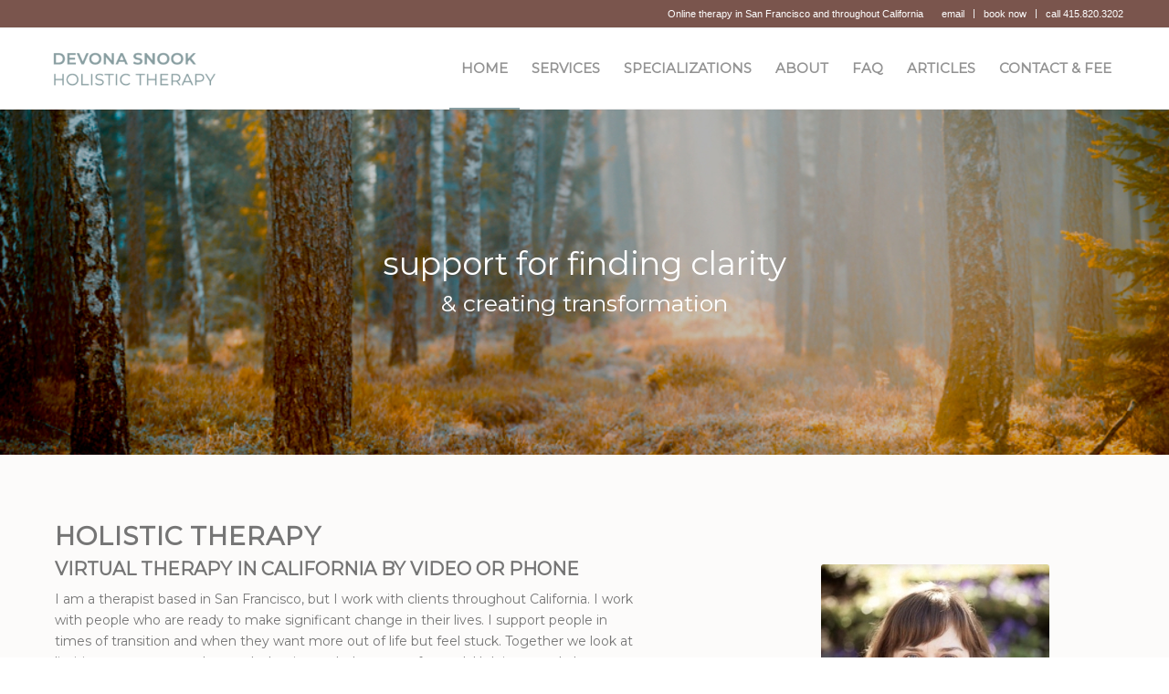

--- FILE ---
content_type: text/html; charset=UTF-8
request_url: https://embodiedtherapy.com/
body_size: 17396
content:
<!DOCTYPE html>
<html lang="en-US" class="html_stretched responsive av-preloader-disabled  html_header_top html_logo_left html_main_nav_header html_menu_right html_slim html_header_sticky html_header_shrinking html_header_topbar_active html_mobile_menu_phone html_header_searchicon_disabled html_content_align_center html_header_unstick_top_disabled html_header_stretch_disabled html_elegant-blog html_av-overlay-side html_av-overlay-side-classic html_av-submenu-noclone html_entry_id_11 av-cookies-no-cookie-consent av-no-preview av-default-lightbox html_text_menu_active av-mobile-menu-switch-default">
<head>
<meta charset="UTF-8" />


<!-- mobile setting -->
<meta name="viewport" content="width=device-width, initial-scale=1">

<!-- Scripts/CSS and wp_head hook -->
<meta name='robots' content='index, follow, max-image-preview:large, max-snippet:-1, max-video-preview:-1' />
	<style>img:is([sizes="auto" i], [sizes^="auto," i]) { contain-intrinsic-size: 3000px 1500px }</style>
	
	<!-- This site is optimized with the Yoast SEO plugin v26.8 - https://yoast.com/product/yoast-seo-wordpress/ -->
	<title>Holistic Therapy &amp; Counseling | San Francisco, CA | Devona Snook</title>
	<meta name="description" content="Devona offers holistic therapy in San Francisco and via video. Specialties: personal growth, anxiety, emotional balance." />
	<link rel="canonical" href="https://embodiedtherapy.com/holistic-therapy/" />
	<meta property="og:locale" content="en_US" />
	<meta property="og:type" content="website" />
	<meta property="og:title" content="Holistic Therapy &amp; Counseling | San Francisco, CA | Devona Snook" />
	<meta property="og:description" content="Devona offers holistic therapy in San Francisco and via video. Specialties: personal growth, anxiety, emotional balance." />
	<meta property="og:url" content="https://embodiedtherapy.com/holistic-therapy/" />
	<meta property="og:site_name" content="Devona Snook, MFT" />
	<meta property="article:modified_time" content="2024-03-18T19:38:23+00:00" />
	<script type="application/ld+json" class="yoast-schema-graph">{"@context":"https://schema.org","@graph":[{"@type":"WebPage","@id":"https://embodiedtherapy.com/holistic-therapy/","url":"https://embodiedtherapy.com/holistic-therapy/","name":"Holistic Therapy & Counseling | San Francisco, CA | Devona Snook","isPartOf":{"@id":"https://embodiedtherapy.com/#website"},"about":{"@id":"https://embodiedtherapy.com/#organization"},"datePublished":"2009-06-08T23:57:07+00:00","dateModified":"2024-03-18T19:38:23+00:00","description":"Devona offers holistic therapy in San Francisco and via video. Specialties: personal growth, anxiety, emotional balance.","breadcrumb":{"@id":"https://embodiedtherapy.com/holistic-therapy/#breadcrumb"},"inLanguage":"en-US","potentialAction":[{"@type":"ReadAction","target":["https://embodiedtherapy.com/holistic-therapy/"]}]},{"@type":"BreadcrumbList","@id":"https://embodiedtherapy.com/holistic-therapy/#breadcrumb","itemListElement":[{"@type":"ListItem","position":1,"name":"Home"}]},{"@type":"WebSite","@id":"https://embodiedtherapy.com/#website","url":"https://embodiedtherapy.com/","name":"Devona Snook, MFT","description":"Online Holistic Therapy in San Francisco and Throughout California","publisher":{"@id":"https://embodiedtherapy.com/#organization"},"potentialAction":[{"@type":"SearchAction","target":{"@type":"EntryPoint","urlTemplate":"https://embodiedtherapy.com/?s={search_term_string}"},"query-input":{"@type":"PropertyValueSpecification","valueRequired":true,"valueName":"search_term_string"}}],"inLanguage":"en-US"},{"@type":"Organization","@id":"https://embodiedtherapy.com/#organization","name":"Devona Snook","url":"https://embodiedtherapy.com/","logo":{"@type":"ImageObject","inLanguage":"en-US","@id":"https://embodiedtherapy.com/#/schema/logo/image/","url":"https://embodiedtherapy.com/wp-content/uploads/therapytree.jpg","contentUrl":"https://embodiedtherapy.com/wp-content/uploads/therapytree.jpg","width":366,"height":362,"caption":"Devona Snook"},"image":{"@id":"https://embodiedtherapy.com/#/schema/logo/image/"}}]}</script>
	<!-- / Yoast SEO plugin. -->


<link rel='dns-prefetch' href='//www.google.com' />
<link rel="alternate" type="application/rss+xml" title="Devona Snook, MFT &raquo; Feed" href="https://embodiedtherapy.com/feed/" />
<link rel="alternate" type="application/rss+xml" title="Devona Snook, MFT &raquo; Comments Feed" href="https://embodiedtherapy.com/comments/feed/" />

<!-- google webfont font replacement -->

			<script type='text/javascript'>

				(function() {

					/*	check if webfonts are disabled by user setting via cookie - or user must opt in.	*/
					var html = document.getElementsByTagName('html')[0];
					var cookie_check = html.className.indexOf('av-cookies-needs-opt-in') >= 0 || html.className.indexOf('av-cookies-can-opt-out') >= 0;
					var allow_continue = true;
					var silent_accept_cookie = html.className.indexOf('av-cookies-user-silent-accept') >= 0;

					if( cookie_check && ! silent_accept_cookie )
					{
						if( ! document.cookie.match(/aviaCookieConsent/) || html.className.indexOf('av-cookies-session-refused') >= 0 )
						{
							allow_continue = false;
						}
						else
						{
							if( ! document.cookie.match(/aviaPrivacyRefuseCookiesHideBar/) )
							{
								allow_continue = false;
							}
							else if( ! document.cookie.match(/aviaPrivacyEssentialCookiesEnabled/) )
							{
								allow_continue = false;
							}
							else if( document.cookie.match(/aviaPrivacyGoogleWebfontsDisabled/) )
							{
								allow_continue = false;
							}
						}
					}

					if( allow_continue )
					{
						var f = document.createElement('link');

						f.type 	= 'text/css';
						f.rel 	= 'stylesheet';
						f.href 	= 'https://fonts.googleapis.com/css?family=Montserrat&display=auto';
						f.id 	= 'avia-google-webfont';

						document.getElementsByTagName('head')[0].appendChild(f);
					}
				})();

			</script>
			<script type="text/javascript">
/* <![CDATA[ */
window._wpemojiSettings = {"baseUrl":"https:\/\/s.w.org\/images\/core\/emoji\/15.0.3\/72x72\/","ext":".png","svgUrl":"https:\/\/s.w.org\/images\/core\/emoji\/15.0.3\/svg\/","svgExt":".svg","source":{"concatemoji":"https:\/\/embodiedtherapy.com\/wp-includes\/js\/wp-emoji-release.min.js?ver=6.7.4"}};
/*! This file is auto-generated */
!function(i,n){var o,s,e;function c(e){try{var t={supportTests:e,timestamp:(new Date).valueOf()};sessionStorage.setItem(o,JSON.stringify(t))}catch(e){}}function p(e,t,n){e.clearRect(0,0,e.canvas.width,e.canvas.height),e.fillText(t,0,0);var t=new Uint32Array(e.getImageData(0,0,e.canvas.width,e.canvas.height).data),r=(e.clearRect(0,0,e.canvas.width,e.canvas.height),e.fillText(n,0,0),new Uint32Array(e.getImageData(0,0,e.canvas.width,e.canvas.height).data));return t.every(function(e,t){return e===r[t]})}function u(e,t,n){switch(t){case"flag":return n(e,"\ud83c\udff3\ufe0f\u200d\u26a7\ufe0f","\ud83c\udff3\ufe0f\u200b\u26a7\ufe0f")?!1:!n(e,"\ud83c\uddfa\ud83c\uddf3","\ud83c\uddfa\u200b\ud83c\uddf3")&&!n(e,"\ud83c\udff4\udb40\udc67\udb40\udc62\udb40\udc65\udb40\udc6e\udb40\udc67\udb40\udc7f","\ud83c\udff4\u200b\udb40\udc67\u200b\udb40\udc62\u200b\udb40\udc65\u200b\udb40\udc6e\u200b\udb40\udc67\u200b\udb40\udc7f");case"emoji":return!n(e,"\ud83d\udc26\u200d\u2b1b","\ud83d\udc26\u200b\u2b1b")}return!1}function f(e,t,n){var r="undefined"!=typeof WorkerGlobalScope&&self instanceof WorkerGlobalScope?new OffscreenCanvas(300,150):i.createElement("canvas"),a=r.getContext("2d",{willReadFrequently:!0}),o=(a.textBaseline="top",a.font="600 32px Arial",{});return e.forEach(function(e){o[e]=t(a,e,n)}),o}function t(e){var t=i.createElement("script");t.src=e,t.defer=!0,i.head.appendChild(t)}"undefined"!=typeof Promise&&(o="wpEmojiSettingsSupports",s=["flag","emoji"],n.supports={everything:!0,everythingExceptFlag:!0},e=new Promise(function(e){i.addEventListener("DOMContentLoaded",e,{once:!0})}),new Promise(function(t){var n=function(){try{var e=JSON.parse(sessionStorage.getItem(o));if("object"==typeof e&&"number"==typeof e.timestamp&&(new Date).valueOf()<e.timestamp+604800&&"object"==typeof e.supportTests)return e.supportTests}catch(e){}return null}();if(!n){if("undefined"!=typeof Worker&&"undefined"!=typeof OffscreenCanvas&&"undefined"!=typeof URL&&URL.createObjectURL&&"undefined"!=typeof Blob)try{var e="postMessage("+f.toString()+"("+[JSON.stringify(s),u.toString(),p.toString()].join(",")+"));",r=new Blob([e],{type:"text/javascript"}),a=new Worker(URL.createObjectURL(r),{name:"wpTestEmojiSupports"});return void(a.onmessage=function(e){c(n=e.data),a.terminate(),t(n)})}catch(e){}c(n=f(s,u,p))}t(n)}).then(function(e){for(var t in e)n.supports[t]=e[t],n.supports.everything=n.supports.everything&&n.supports[t],"flag"!==t&&(n.supports.everythingExceptFlag=n.supports.everythingExceptFlag&&n.supports[t]);n.supports.everythingExceptFlag=n.supports.everythingExceptFlag&&!n.supports.flag,n.DOMReady=!1,n.readyCallback=function(){n.DOMReady=!0}}).then(function(){return e}).then(function(){var e;n.supports.everything||(n.readyCallback(),(e=n.source||{}).concatemoji?t(e.concatemoji):e.wpemoji&&e.twemoji&&(t(e.twemoji),t(e.wpemoji)))}))}((window,document),window._wpemojiSettings);
/* ]]> */
</script>
<link rel='stylesheet' id='avia-grid-css' href='https://embodiedtherapy.com/wp-content/themes/enfold/css/grid.css?ver=7.1.3' type='text/css' media='all' />
<link rel='stylesheet' id='avia-base-css' href='https://embodiedtherapy.com/wp-content/themes/enfold/css/base.css?ver=7.1.3' type='text/css' media='all' />
<link rel='stylesheet' id='avia-layout-css' href='https://embodiedtherapy.com/wp-content/themes/enfold/css/layout.css?ver=7.1.3' type='text/css' media='all' />
<link rel='stylesheet' id='avia-module-blog-css' href='https://embodiedtherapy.com/wp-content/themes/enfold/config-templatebuilder/avia-shortcodes/blog/blog.css?ver=7.1.3' type='text/css' media='all' />
<link rel='stylesheet' id='avia-module-postslider-css' href='https://embodiedtherapy.com/wp-content/themes/enfold/config-templatebuilder/avia-shortcodes/postslider/postslider.css?ver=7.1.3' type='text/css' media='all' />
<link rel='stylesheet' id='avia-module-button-css' href='https://embodiedtherapy.com/wp-content/themes/enfold/config-templatebuilder/avia-shortcodes/buttons/buttons.css?ver=7.1.3' type='text/css' media='all' />
<link rel='stylesheet' id='avia-module-comments-css' href='https://embodiedtherapy.com/wp-content/themes/enfold/config-templatebuilder/avia-shortcodes/comments/comments.css?ver=7.1.3' type='text/css' media='all' />
<link rel='stylesheet' id='avia-module-contact-css' href='https://embodiedtherapy.com/wp-content/themes/enfold/config-templatebuilder/avia-shortcodes/contact/contact.css?ver=7.1.3' type='text/css' media='all' />
<link rel='stylesheet' id='avia-module-slideshow-css' href='https://embodiedtherapy.com/wp-content/themes/enfold/config-templatebuilder/avia-shortcodes/slideshow/slideshow.css?ver=7.1.3' type='text/css' media='all' />
<link rel='stylesheet' id='avia-module-gallery-css' href='https://embodiedtherapy.com/wp-content/themes/enfold/config-templatebuilder/avia-shortcodes/gallery/gallery.css?ver=7.1.3' type='text/css' media='all' />
<link rel='stylesheet' id='avia-module-gridrow-css' href='https://embodiedtherapy.com/wp-content/themes/enfold/config-templatebuilder/avia-shortcodes/grid_row/grid_row.css?ver=7.1.3' type='text/css' media='all' />
<link rel='stylesheet' id='avia-module-heading-css' href='https://embodiedtherapy.com/wp-content/themes/enfold/config-templatebuilder/avia-shortcodes/heading/heading.css?ver=7.1.3' type='text/css' media='all' />
<link rel='stylesheet' id='avia-module-hr-css' href='https://embodiedtherapy.com/wp-content/themes/enfold/config-templatebuilder/avia-shortcodes/hr/hr.css?ver=7.1.3' type='text/css' media='all' />
<link rel='stylesheet' id='avia-module-image-css' href='https://embodiedtherapy.com/wp-content/themes/enfold/config-templatebuilder/avia-shortcodes/image/image.css?ver=7.1.3' type='text/css' media='all' />
<link rel='stylesheet' id='avia-module-social-css' href='https://embodiedtherapy.com/wp-content/themes/enfold/config-templatebuilder/avia-shortcodes/social_share/social_share.css?ver=7.1.3' type='text/css' media='all' />
<link rel='stylesheet' id='avia-module-tabs-css' href='https://embodiedtherapy.com/wp-content/themes/enfold/config-templatebuilder/avia-shortcodes/tabs/tabs.css?ver=7.1.3' type='text/css' media='all' />
<link rel='stylesheet' id='avia-module-testimonials-css' href='https://embodiedtherapy.com/wp-content/themes/enfold/config-templatebuilder/avia-shortcodes/testimonials/testimonials.css?ver=7.1.3' type='text/css' media='all' />
<link rel='stylesheet' id='avia-module-toggles-css' href='https://embodiedtherapy.com/wp-content/themes/enfold/config-templatebuilder/avia-shortcodes/toggles/toggles.css?ver=7.1.3' type='text/css' media='all' />
<link rel='stylesheet' id='avia-module-video-css' href='https://embodiedtherapy.com/wp-content/themes/enfold/config-templatebuilder/avia-shortcodes/video/video.css?ver=7.1.3' type='text/css' media='all' />
<style id='wp-emoji-styles-inline-css' type='text/css'>

	img.wp-smiley, img.emoji {
		display: inline !important;
		border: none !important;
		box-shadow: none !important;
		height: 1em !important;
		width: 1em !important;
		margin: 0 0.07em !important;
		vertical-align: -0.1em !important;
		background: none !important;
		padding: 0 !important;
	}
</style>
<link rel='stylesheet' id='wp-block-library-css' href='https://embodiedtherapy.com/wp-includes/css/dist/block-library/style.min.css?ver=6.7.4' type='text/css' media='all' />
<link rel='stylesheet' id='quotescollection-block-quotes-css' href='https://embodiedtherapy.com/wp-content/plugins/quotes-collection/blocks/quotes/style.css?ver=1553536906' type='text/css' media='all' />
<link rel='stylesheet' id='quotescollection-block-random-quote-css' href='https://embodiedtherapy.com/wp-content/plugins/quotes-collection/blocks/random-quote/style.css?ver=1553536906' type='text/css' media='all' />
<style id='global-styles-inline-css' type='text/css'>
:root{--wp--preset--aspect-ratio--square: 1;--wp--preset--aspect-ratio--4-3: 4/3;--wp--preset--aspect-ratio--3-4: 3/4;--wp--preset--aspect-ratio--3-2: 3/2;--wp--preset--aspect-ratio--2-3: 2/3;--wp--preset--aspect-ratio--16-9: 16/9;--wp--preset--aspect-ratio--9-16: 9/16;--wp--preset--color--black: #000000;--wp--preset--color--cyan-bluish-gray: #abb8c3;--wp--preset--color--white: #ffffff;--wp--preset--color--pale-pink: #f78da7;--wp--preset--color--vivid-red: #cf2e2e;--wp--preset--color--luminous-vivid-orange: #ff6900;--wp--preset--color--luminous-vivid-amber: #fcb900;--wp--preset--color--light-green-cyan: #7bdcb5;--wp--preset--color--vivid-green-cyan: #00d084;--wp--preset--color--pale-cyan-blue: #8ed1fc;--wp--preset--color--vivid-cyan-blue: #0693e3;--wp--preset--color--vivid-purple: #9b51e0;--wp--preset--color--metallic-red: #b02b2c;--wp--preset--color--maximum-yellow-red: #edae44;--wp--preset--color--yellow-sun: #eeee22;--wp--preset--color--palm-leaf: #83a846;--wp--preset--color--aero: #7bb0e7;--wp--preset--color--old-lavender: #745f7e;--wp--preset--color--steel-teal: #5f8789;--wp--preset--color--raspberry-pink: #d65799;--wp--preset--color--medium-turquoise: #4ecac2;--wp--preset--gradient--vivid-cyan-blue-to-vivid-purple: linear-gradient(135deg,rgba(6,147,227,1) 0%,rgb(155,81,224) 100%);--wp--preset--gradient--light-green-cyan-to-vivid-green-cyan: linear-gradient(135deg,rgb(122,220,180) 0%,rgb(0,208,130) 100%);--wp--preset--gradient--luminous-vivid-amber-to-luminous-vivid-orange: linear-gradient(135deg,rgba(252,185,0,1) 0%,rgba(255,105,0,1) 100%);--wp--preset--gradient--luminous-vivid-orange-to-vivid-red: linear-gradient(135deg,rgba(255,105,0,1) 0%,rgb(207,46,46) 100%);--wp--preset--gradient--very-light-gray-to-cyan-bluish-gray: linear-gradient(135deg,rgb(238,238,238) 0%,rgb(169,184,195) 100%);--wp--preset--gradient--cool-to-warm-spectrum: linear-gradient(135deg,rgb(74,234,220) 0%,rgb(151,120,209) 20%,rgb(207,42,186) 40%,rgb(238,44,130) 60%,rgb(251,105,98) 80%,rgb(254,248,76) 100%);--wp--preset--gradient--blush-light-purple: linear-gradient(135deg,rgb(255,206,236) 0%,rgb(152,150,240) 100%);--wp--preset--gradient--blush-bordeaux: linear-gradient(135deg,rgb(254,205,165) 0%,rgb(254,45,45) 50%,rgb(107,0,62) 100%);--wp--preset--gradient--luminous-dusk: linear-gradient(135deg,rgb(255,203,112) 0%,rgb(199,81,192) 50%,rgb(65,88,208) 100%);--wp--preset--gradient--pale-ocean: linear-gradient(135deg,rgb(255,245,203) 0%,rgb(182,227,212) 50%,rgb(51,167,181) 100%);--wp--preset--gradient--electric-grass: linear-gradient(135deg,rgb(202,248,128) 0%,rgb(113,206,126) 100%);--wp--preset--gradient--midnight: linear-gradient(135deg,rgb(2,3,129) 0%,rgb(40,116,252) 100%);--wp--preset--font-size--small: 1rem;--wp--preset--font-size--medium: 1.125rem;--wp--preset--font-size--large: 1.75rem;--wp--preset--font-size--x-large: clamp(1.75rem, 3vw, 2.25rem);--wp--preset--spacing--20: 0.44rem;--wp--preset--spacing--30: 0.67rem;--wp--preset--spacing--40: 1rem;--wp--preset--spacing--50: 1.5rem;--wp--preset--spacing--60: 2.25rem;--wp--preset--spacing--70: 3.38rem;--wp--preset--spacing--80: 5.06rem;--wp--preset--shadow--natural: 6px 6px 9px rgba(0, 0, 0, 0.2);--wp--preset--shadow--deep: 12px 12px 50px rgba(0, 0, 0, 0.4);--wp--preset--shadow--sharp: 6px 6px 0px rgba(0, 0, 0, 0.2);--wp--preset--shadow--outlined: 6px 6px 0px -3px rgba(255, 255, 255, 1), 6px 6px rgba(0, 0, 0, 1);--wp--preset--shadow--crisp: 6px 6px 0px rgba(0, 0, 0, 1);}:root { --wp--style--global--content-size: 800px;--wp--style--global--wide-size: 1130px; }:where(body) { margin: 0; }.wp-site-blocks > .alignleft { float: left; margin-right: 2em; }.wp-site-blocks > .alignright { float: right; margin-left: 2em; }.wp-site-blocks > .aligncenter { justify-content: center; margin-left: auto; margin-right: auto; }:where(.is-layout-flex){gap: 0.5em;}:where(.is-layout-grid){gap: 0.5em;}.is-layout-flow > .alignleft{float: left;margin-inline-start: 0;margin-inline-end: 2em;}.is-layout-flow > .alignright{float: right;margin-inline-start: 2em;margin-inline-end: 0;}.is-layout-flow > .aligncenter{margin-left: auto !important;margin-right: auto !important;}.is-layout-constrained > .alignleft{float: left;margin-inline-start: 0;margin-inline-end: 2em;}.is-layout-constrained > .alignright{float: right;margin-inline-start: 2em;margin-inline-end: 0;}.is-layout-constrained > .aligncenter{margin-left: auto !important;margin-right: auto !important;}.is-layout-constrained > :where(:not(.alignleft):not(.alignright):not(.alignfull)){max-width: var(--wp--style--global--content-size);margin-left: auto !important;margin-right: auto !important;}.is-layout-constrained > .alignwide{max-width: var(--wp--style--global--wide-size);}body .is-layout-flex{display: flex;}.is-layout-flex{flex-wrap: wrap;align-items: center;}.is-layout-flex > :is(*, div){margin: 0;}body .is-layout-grid{display: grid;}.is-layout-grid > :is(*, div){margin: 0;}body{padding-top: 0px;padding-right: 0px;padding-bottom: 0px;padding-left: 0px;}a:where(:not(.wp-element-button)){text-decoration: underline;}:root :where(.wp-element-button, .wp-block-button__link){background-color: #32373c;border-width: 0;color: #fff;font-family: inherit;font-size: inherit;line-height: inherit;padding: calc(0.667em + 2px) calc(1.333em + 2px);text-decoration: none;}.has-black-color{color: var(--wp--preset--color--black) !important;}.has-cyan-bluish-gray-color{color: var(--wp--preset--color--cyan-bluish-gray) !important;}.has-white-color{color: var(--wp--preset--color--white) !important;}.has-pale-pink-color{color: var(--wp--preset--color--pale-pink) !important;}.has-vivid-red-color{color: var(--wp--preset--color--vivid-red) !important;}.has-luminous-vivid-orange-color{color: var(--wp--preset--color--luminous-vivid-orange) !important;}.has-luminous-vivid-amber-color{color: var(--wp--preset--color--luminous-vivid-amber) !important;}.has-light-green-cyan-color{color: var(--wp--preset--color--light-green-cyan) !important;}.has-vivid-green-cyan-color{color: var(--wp--preset--color--vivid-green-cyan) !important;}.has-pale-cyan-blue-color{color: var(--wp--preset--color--pale-cyan-blue) !important;}.has-vivid-cyan-blue-color{color: var(--wp--preset--color--vivid-cyan-blue) !important;}.has-vivid-purple-color{color: var(--wp--preset--color--vivid-purple) !important;}.has-metallic-red-color{color: var(--wp--preset--color--metallic-red) !important;}.has-maximum-yellow-red-color{color: var(--wp--preset--color--maximum-yellow-red) !important;}.has-yellow-sun-color{color: var(--wp--preset--color--yellow-sun) !important;}.has-palm-leaf-color{color: var(--wp--preset--color--palm-leaf) !important;}.has-aero-color{color: var(--wp--preset--color--aero) !important;}.has-old-lavender-color{color: var(--wp--preset--color--old-lavender) !important;}.has-steel-teal-color{color: var(--wp--preset--color--steel-teal) !important;}.has-raspberry-pink-color{color: var(--wp--preset--color--raspberry-pink) !important;}.has-medium-turquoise-color{color: var(--wp--preset--color--medium-turquoise) !important;}.has-black-background-color{background-color: var(--wp--preset--color--black) !important;}.has-cyan-bluish-gray-background-color{background-color: var(--wp--preset--color--cyan-bluish-gray) !important;}.has-white-background-color{background-color: var(--wp--preset--color--white) !important;}.has-pale-pink-background-color{background-color: var(--wp--preset--color--pale-pink) !important;}.has-vivid-red-background-color{background-color: var(--wp--preset--color--vivid-red) !important;}.has-luminous-vivid-orange-background-color{background-color: var(--wp--preset--color--luminous-vivid-orange) !important;}.has-luminous-vivid-amber-background-color{background-color: var(--wp--preset--color--luminous-vivid-amber) !important;}.has-light-green-cyan-background-color{background-color: var(--wp--preset--color--light-green-cyan) !important;}.has-vivid-green-cyan-background-color{background-color: var(--wp--preset--color--vivid-green-cyan) !important;}.has-pale-cyan-blue-background-color{background-color: var(--wp--preset--color--pale-cyan-blue) !important;}.has-vivid-cyan-blue-background-color{background-color: var(--wp--preset--color--vivid-cyan-blue) !important;}.has-vivid-purple-background-color{background-color: var(--wp--preset--color--vivid-purple) !important;}.has-metallic-red-background-color{background-color: var(--wp--preset--color--metallic-red) !important;}.has-maximum-yellow-red-background-color{background-color: var(--wp--preset--color--maximum-yellow-red) !important;}.has-yellow-sun-background-color{background-color: var(--wp--preset--color--yellow-sun) !important;}.has-palm-leaf-background-color{background-color: var(--wp--preset--color--palm-leaf) !important;}.has-aero-background-color{background-color: var(--wp--preset--color--aero) !important;}.has-old-lavender-background-color{background-color: var(--wp--preset--color--old-lavender) !important;}.has-steel-teal-background-color{background-color: var(--wp--preset--color--steel-teal) !important;}.has-raspberry-pink-background-color{background-color: var(--wp--preset--color--raspberry-pink) !important;}.has-medium-turquoise-background-color{background-color: var(--wp--preset--color--medium-turquoise) !important;}.has-black-border-color{border-color: var(--wp--preset--color--black) !important;}.has-cyan-bluish-gray-border-color{border-color: var(--wp--preset--color--cyan-bluish-gray) !important;}.has-white-border-color{border-color: var(--wp--preset--color--white) !important;}.has-pale-pink-border-color{border-color: var(--wp--preset--color--pale-pink) !important;}.has-vivid-red-border-color{border-color: var(--wp--preset--color--vivid-red) !important;}.has-luminous-vivid-orange-border-color{border-color: var(--wp--preset--color--luminous-vivid-orange) !important;}.has-luminous-vivid-amber-border-color{border-color: var(--wp--preset--color--luminous-vivid-amber) !important;}.has-light-green-cyan-border-color{border-color: var(--wp--preset--color--light-green-cyan) !important;}.has-vivid-green-cyan-border-color{border-color: var(--wp--preset--color--vivid-green-cyan) !important;}.has-pale-cyan-blue-border-color{border-color: var(--wp--preset--color--pale-cyan-blue) !important;}.has-vivid-cyan-blue-border-color{border-color: var(--wp--preset--color--vivid-cyan-blue) !important;}.has-vivid-purple-border-color{border-color: var(--wp--preset--color--vivid-purple) !important;}.has-metallic-red-border-color{border-color: var(--wp--preset--color--metallic-red) !important;}.has-maximum-yellow-red-border-color{border-color: var(--wp--preset--color--maximum-yellow-red) !important;}.has-yellow-sun-border-color{border-color: var(--wp--preset--color--yellow-sun) !important;}.has-palm-leaf-border-color{border-color: var(--wp--preset--color--palm-leaf) !important;}.has-aero-border-color{border-color: var(--wp--preset--color--aero) !important;}.has-old-lavender-border-color{border-color: var(--wp--preset--color--old-lavender) !important;}.has-steel-teal-border-color{border-color: var(--wp--preset--color--steel-teal) !important;}.has-raspberry-pink-border-color{border-color: var(--wp--preset--color--raspberry-pink) !important;}.has-medium-turquoise-border-color{border-color: var(--wp--preset--color--medium-turquoise) !important;}.has-vivid-cyan-blue-to-vivid-purple-gradient-background{background: var(--wp--preset--gradient--vivid-cyan-blue-to-vivid-purple) !important;}.has-light-green-cyan-to-vivid-green-cyan-gradient-background{background: var(--wp--preset--gradient--light-green-cyan-to-vivid-green-cyan) !important;}.has-luminous-vivid-amber-to-luminous-vivid-orange-gradient-background{background: var(--wp--preset--gradient--luminous-vivid-amber-to-luminous-vivid-orange) !important;}.has-luminous-vivid-orange-to-vivid-red-gradient-background{background: var(--wp--preset--gradient--luminous-vivid-orange-to-vivid-red) !important;}.has-very-light-gray-to-cyan-bluish-gray-gradient-background{background: var(--wp--preset--gradient--very-light-gray-to-cyan-bluish-gray) !important;}.has-cool-to-warm-spectrum-gradient-background{background: var(--wp--preset--gradient--cool-to-warm-spectrum) !important;}.has-blush-light-purple-gradient-background{background: var(--wp--preset--gradient--blush-light-purple) !important;}.has-blush-bordeaux-gradient-background{background: var(--wp--preset--gradient--blush-bordeaux) !important;}.has-luminous-dusk-gradient-background{background: var(--wp--preset--gradient--luminous-dusk) !important;}.has-pale-ocean-gradient-background{background: var(--wp--preset--gradient--pale-ocean) !important;}.has-electric-grass-gradient-background{background: var(--wp--preset--gradient--electric-grass) !important;}.has-midnight-gradient-background{background: var(--wp--preset--gradient--midnight) !important;}.has-small-font-size{font-size: var(--wp--preset--font-size--small) !important;}.has-medium-font-size{font-size: var(--wp--preset--font-size--medium) !important;}.has-large-font-size{font-size: var(--wp--preset--font-size--large) !important;}.has-x-large-font-size{font-size: var(--wp--preset--font-size--x-large) !important;}
:where(.wp-block-post-template.is-layout-flex){gap: 1.25em;}:where(.wp-block-post-template.is-layout-grid){gap: 1.25em;}
:where(.wp-block-columns.is-layout-flex){gap: 2em;}:where(.wp-block-columns.is-layout-grid){gap: 2em;}
:root :where(.wp-block-pullquote){font-size: 1.5em;line-height: 1.6;}
</style>
<link rel='stylesheet' id='wp-date-remover-css' href='https://embodiedtherapy.com/wp-content/plugins/wp-date-remover/public/css/wp-date-remover-public.css?ver=1.0.0' type='text/css' media='all' />
<link rel='stylesheet' id='quotescollection-css' href='https://embodiedtherapy.com/wp-content/plugins/quotes-collection/css/quotes-collection.css?ver=2.5.2' type='text/css' media='all' />
<link rel='stylesheet' id='avia-scs-css' href='https://embodiedtherapy.com/wp-content/themes/enfold/css/shortcodes.css?ver=7.1.3' type='text/css' media='all' />
<link rel='stylesheet' id='avia-fold-unfold-css' href='https://embodiedtherapy.com/wp-content/themes/enfold/css/avia-snippet-fold-unfold.css?ver=7.1.3' type='text/css' media='all' />
<link rel='stylesheet' id='avia-popup-css-css' href='https://embodiedtherapy.com/wp-content/themes/enfold/js/aviapopup/magnific-popup.css?ver=7.1.3' type='text/css' media='screen' />
<link rel='stylesheet' id='avia-lightbox-css' href='https://embodiedtherapy.com/wp-content/themes/enfold/css/avia-snippet-lightbox.css?ver=7.1.3' type='text/css' media='screen' />
<link rel='stylesheet' id='avia-widget-css-css' href='https://embodiedtherapy.com/wp-content/themes/enfold/css/avia-snippet-widget.css?ver=7.1.3' type='text/css' media='screen' />
<link rel='stylesheet' id='avia-dynamic-css' href='https://embodiedtherapy.com/wp-content/uploads/dynamic_avia/enfold.css?ver=6970215413992' type='text/css' media='all' />
<link rel='stylesheet' id='avia-custom-css' href='https://embodiedtherapy.com/wp-content/themes/enfold/css/custom.css?ver=7.1.3' type='text/css' media='all' />
<link rel='stylesheet' id='avia-gravity-css' href='https://embodiedtherapy.com/wp-content/themes/enfold/config-gravityforms/gravity-mod.css?ver=7.1.3' type='text/css' media='screen' />
<link rel='stylesheet' id='avia-single-post-11-css' href='https://embodiedtherapy.com/wp-content/uploads/dynamic_avia/avia_posts_css/post-11.css?ver=ver-1768957289' type='text/css' media='all' />
<script type="text/javascript" src="https://embodiedtherapy.com/wp-includes/js/jquery/jquery.min.js?ver=3.7.1" id="jquery-core-js"></script>
<script type="text/javascript" src="https://embodiedtherapy.com/wp-includes/js/jquery/jquery-migrate.min.js?ver=3.4.1" id="jquery-migrate-js"></script>
<script type="text/javascript" src="https://embodiedtherapy.com/wp-content/plugins/wp-date-remover/public/js/wp-date-remover-public.js?ver=1.0.0" id="wp-date-remover-js"></script>
<script type="text/javascript" id="quotescollection-js-extra">
/* <![CDATA[ */
var quotescollectionAjax = {"ajaxUrl":"https:\/\/embodiedtherapy.com\/wp-admin\/admin-ajax.php","nonce":"63d980ecc0","nextQuote":"Next quote \u00bb","loading":"Loading...","error":"Error getting quote","autoRefreshMax":"20","autoRefreshCount":"0"};
/* ]]> */
</script>
<script type="text/javascript" src="https://embodiedtherapy.com/wp-content/plugins/quotes-collection/js/quotes-collection.js?ver=2.5.2" id="quotescollection-js"></script>
<script type="text/javascript" src="https://embodiedtherapy.com/wp-content/uploads/dynamic_avia/avia-head-scripts-4eef96767e7ec578c4dcc5eae96076c2---69702559a15df.js" id="avia-head-scripts-js"></script>
<link rel="https://api.w.org/" href="https://embodiedtherapy.com/wp-json/" /><link rel="alternate" title="JSON" type="application/json" href="https://embodiedtherapy.com/wp-json/wp/v2/pages/11" /><link rel="EditURI" type="application/rsd+xml" title="RSD" href="https://embodiedtherapy.com/xmlrpc.php?rsd" />
<meta name="generator" content="WordPress 6.7.4" />
<link rel='shortlink' href='https://embodiedtherapy.com/' />
<link rel="alternate" title="oEmbed (JSON)" type="application/json+oembed" href="https://embodiedtherapy.com/wp-json/oembed/1.0/embed?url=https%3A%2F%2Fembodiedtherapy.com%2F" />
<link rel="alternate" title="oEmbed (XML)" type="text/xml+oembed" href="https://embodiedtherapy.com/wp-json/oembed/1.0/embed?url=https%3A%2F%2Fembodiedtherapy.com%2F&#038;format=xml" />


<!--[if lt IE 9]><script src="https://embodiedtherapy.com/wp-content/themes/enfold/js/html5shiv.js"></script><![endif]--><link rel="profile" href="https://gmpg.org/xfn/11" />
<link rel="alternate" type="application/rss+xml" title="Devona Snook, MFT RSS2 Feed" href="https://embodiedtherapy.com/feed/" />
<link rel="pingback" href="https://embodiedtherapy.com/xmlrpc.php" />

<!-- To speed up the rendering and to display the site as fast as possible to the user we include some styles and scripts for above the fold content inline -->
<script type="text/javascript">'use strict';var avia_is_mobile=!1;if(/Android|webOS|iPhone|iPad|iPod|BlackBerry|IEMobile|Opera Mini/i.test(navigator.userAgent)&&'ontouchstart' in document.documentElement){avia_is_mobile=!0;document.documentElement.className+=' avia_mobile '}
else{document.documentElement.className+=' avia_desktop '};document.documentElement.className+=' js_active ';(function(){var e=['-webkit-','-moz-','-ms-',''],n='',o=!1,a=!1;for(var t in e){if(e[t]+'transform' in document.documentElement.style){o=!0;n=e[t]+'transform'};if(e[t]+'perspective' in document.documentElement.style){a=!0}};if(o){document.documentElement.className+=' avia_transform '};if(a){document.documentElement.className+=' avia_transform3d '};if(typeof document.getElementsByClassName=='function'&&typeof document.documentElement.getBoundingClientRect=='function'&&avia_is_mobile==!1){if(n&&window.innerHeight>0){setTimeout(function(){var e=0,o={},a=0,t=document.getElementsByClassName('av-parallax'),i=window.pageYOffset||document.documentElement.scrollTop;for(e=0;e<t.length;e++){t[e].style.top='0px';o=t[e].getBoundingClientRect();a=Math.ceil((window.innerHeight+i-o.top)*0.3);t[e].style[n]='translate(0px, '+a+'px)';t[e].style.top='auto';t[e].className+=' enabled-parallax '}},50)}}})();</script>		<style type="text/css" id="wp-custom-css">
			#top .flex_column_table.av-equal-height-column-flextable:not(:first-child) {
    margin-top: 0; 
}
#top input[type="text"], #top input[type="email"] {
	padding: 13px;
}
#top .main_color textarea {
	border-radius: 2px;
}

.gform_wrapper .gform_footer input.button, .gform_wrapper .gform_footer input[type=submit], .gform_wrapper .gform_page_footer input.button, .gform_wrapper .gform_page_footer input[type=submit]
{
	background-color: #b9907e;
	padding: 16px 20px;
	border-radius: 2px;
}
#top .gform_wrapper input, #top .gform_wrapper select {
	min-width: 142px;
}		</style>
		<style type="text/css">
		@font-face {font-family: 'entypo-fontello-enfold'; font-weight: normal; font-style: normal; font-display: auto;
		src: url('https://embodiedtherapy.com/wp-content/themes/enfold/config-templatebuilder/avia-template-builder/assets/fonts/entypo-fontello-enfold/entypo-fontello-enfold.woff2') format('woff2'),
		url('https://embodiedtherapy.com/wp-content/themes/enfold/config-templatebuilder/avia-template-builder/assets/fonts/entypo-fontello-enfold/entypo-fontello-enfold.woff') format('woff'),
		url('https://embodiedtherapy.com/wp-content/themes/enfold/config-templatebuilder/avia-template-builder/assets/fonts/entypo-fontello-enfold/entypo-fontello-enfold.ttf') format('truetype'),
		url('https://embodiedtherapy.com/wp-content/themes/enfold/config-templatebuilder/avia-template-builder/assets/fonts/entypo-fontello-enfold/entypo-fontello-enfold.svg#entypo-fontello-enfold') format('svg'),
		url('https://embodiedtherapy.com/wp-content/themes/enfold/config-templatebuilder/avia-template-builder/assets/fonts/entypo-fontello-enfold/entypo-fontello-enfold.eot'),
		url('https://embodiedtherapy.com/wp-content/themes/enfold/config-templatebuilder/avia-template-builder/assets/fonts/entypo-fontello-enfold/entypo-fontello-enfold.eot?#iefix') format('embedded-opentype');
		}

		#top .avia-font-entypo-fontello-enfold, body .avia-font-entypo-fontello-enfold, html body [data-av_iconfont='entypo-fontello-enfold']:before{ font-family: 'entypo-fontello-enfold'; }
		
		@font-face {font-family: 'entypo-fontello'; font-weight: normal; font-style: normal; font-display: auto;
		src: url('https://embodiedtherapy.com/wp-content/themes/enfold/config-templatebuilder/avia-template-builder/assets/fonts/entypo-fontello/entypo-fontello.woff2') format('woff2'),
		url('https://embodiedtherapy.com/wp-content/themes/enfold/config-templatebuilder/avia-template-builder/assets/fonts/entypo-fontello/entypo-fontello.woff') format('woff'),
		url('https://embodiedtherapy.com/wp-content/themes/enfold/config-templatebuilder/avia-template-builder/assets/fonts/entypo-fontello/entypo-fontello.ttf') format('truetype'),
		url('https://embodiedtherapy.com/wp-content/themes/enfold/config-templatebuilder/avia-template-builder/assets/fonts/entypo-fontello/entypo-fontello.svg#entypo-fontello') format('svg'),
		url('https://embodiedtherapy.com/wp-content/themes/enfold/config-templatebuilder/avia-template-builder/assets/fonts/entypo-fontello/entypo-fontello.eot'),
		url('https://embodiedtherapy.com/wp-content/themes/enfold/config-templatebuilder/avia-template-builder/assets/fonts/entypo-fontello/entypo-fontello.eot?#iefix') format('embedded-opentype');
		}

		#top .avia-font-entypo-fontello, body .avia-font-entypo-fontello, html body [data-av_iconfont='entypo-fontello']:before{ font-family: 'entypo-fontello'; }
		</style>				<style type="text/css" id="c4wp-checkout-css">
					.woocommerce-checkout .c4wp_captcha_field {
						margin-bottom: 10px;
						margin-top: 15px;
						position: relative;
						display: inline-block;
					}
				</style>
							<style type="text/css" id="c4wp-v3-lp-form-css">
				.login #login, .login #lostpasswordform {
					min-width: 350px !important;
				}
				.wpforms-field-c4wp iframe {
					width: 100% !important;
				}
			</style>
			

<!--
Debugging Info for Theme support: 

Theme: Enfold
Version: 7.1.3
Installed: enfold
AviaFramework Version: 5.6
AviaBuilder Version: 6.0
aviaElementManager Version: 1.0.1
ML:1024-PU:110-PLA:16
WP:6.7.4
Compress: CSS:disabled - JS:all theme files
Updates: disabled
PLAu:14
-->
</head>

<body id="top" class="home page-template-default page page-id-11 stretched rtl_columns av-curtain-numeric montserrat  post-type-page avia-responsive-images-support" itemscope="itemscope" itemtype="https://schema.org/WebPage" >

	
	<div id='wrap_all'>

	
<header id='header' class='all_colors header_color light_bg_color  av_header_top av_logo_left av_main_nav_header av_menu_right av_slim av_header_sticky av_header_shrinking av_header_stretch_disabled av_mobile_menu_phone av_header_searchicon_disabled av_header_unstick_top_disabled av_bottom_nav_disabled  av_header_border_disabled'  data-av_shrink_factor='50' role="banner" itemscope="itemscope" itemtype="https://schema.org/WPHeader" >

		<div id='header_meta' class='container_wrap container_wrap_meta  av_secondary_right av_extra_header_active av_phone_active_right av_entry_id_11'>

			      <div class='container'>
			      <nav class='sub_menu'  role="navigation" itemscope="itemscope" itemtype="https://schema.org/SiteNavigationElement" ><ul role="menu" class="menu" id="avia2-menu"><li role="menuitem" id="menu-item-3034" class="menu-item menu-item-type-custom menu-item-object-custom menu-item-3034"><a href="/cdn-cgi/l/email-protection#2f4b6f4a424d404b464a4b5b474a5d4e5f56014c4042">email</a></li>
<li role="menuitem" id="menu-item-4605" class="menu-item menu-item-type-custom menu-item-object-custom menu-item-4605"><a href="https://calendly.com/devona-snook/15-20-minute-consultation-call">book now</a></li>
<li role="menuitem" id="menu-item-3036" class="menu-item menu-item-type-custom menu-item-object-custom menu-item-3036"><a href="tel:(415)%20820-3202">call 415.820.3202</a></li>
</ul></nav><div class='phone-info with_nav'><div>Online therapy in San Francisco and throughout California</div></div>			      </div>
		</div>

		<div  id='header_main' class='container_wrap container_wrap_logo'>

        <div class='container av-logo-container'><div class='inner-container'><span class='logo avia-standard-logo'><a href='https://embodiedtherapy.com/' class='' aria-label='Devona Snook, MFT' ><img src="https://embodiedtherapy.com/wp-content/uploads/devona_logoArtboard-13-300x138.png" height="100" width="300" alt='Devona Snook, MFT' title='' /></a></span><nav class='main_menu' data-selectname='Select a page'  role="navigation" itemscope="itemscope" itemtype="https://schema.org/SiteNavigationElement" ><div class="avia-menu av-main-nav-wrap"><ul role="menu" class="menu av-main-nav" id="avia-menu"><li role="menuitem" id="menu-item-3038" class="menu-item menu-item-type-post_type menu-item-object-page menu-item-home current-menu-item page_item page-item-11 current_page_item menu-item-top-level menu-item-top-level-1"><a href="https://embodiedtherapy.com/" itemprop="url" tabindex="0"><span class="avia-bullet"></span><span class="avia-menu-text">Home</span><span class="avia-menu-fx"><span class="avia-arrow-wrap"><span class="avia-arrow"></span></span></span></a></li>
<li role="menuitem" id="menu-item-3628" class="menu-item menu-item-type-custom menu-item-object-custom menu-item-has-children menu-item-top-level menu-item-top-level-2"><a href="#" itemprop="url" tabindex="0"><span class="avia-bullet"></span><span class="avia-menu-text">Services</span><span class="avia-menu-fx"><span class="avia-arrow-wrap"><span class="avia-arrow"></span></span></span></a>


<ul class="sub-menu">
	<li role="menuitem" id="menu-item-3290" class="menu-item menu-item-type-post_type menu-item-object-page"><a href="https://embodiedtherapy.com/individual-therapy/" itemprop="url" tabindex="0"><span class="avia-bullet"></span><span class="avia-menu-text">Individual Therapy</span></a></li>
	<li role="menuitem" id="menu-item-3289" class="menu-item menu-item-type-post_type menu-item-object-page"><a href="https://embodiedtherapy.com/consultation-for-therapists/" itemprop="url" tabindex="0"><span class="avia-bullet"></span><span class="avia-menu-text">Consultation &#038; Supervision</span></a></li>
</ul>
</li>
<li role="menuitem" id="menu-item-3373" class="menu-item menu-item-type-custom menu-item-object-custom menu-item-has-children menu-item-top-level menu-item-top-level-3"><a href="#" itemprop="url" tabindex="0"><span class="avia-bullet"></span><span class="avia-menu-text">Specializations</span><span class="avia-menu-fx"><span class="avia-arrow-wrap"><span class="avia-arrow"></span></span></span></a>


<ul class="sub-menu">
	<li role="menuitem" id="menu-item-3288" class="menu-item menu-item-type-post_type menu-item-object-page"><a href="https://embodiedtherapy.com/holistic-therapy-for-depression/" itemprop="url" tabindex="0"><span class="avia-bullet"></span><span class="avia-menu-text">Therapy for Depression</span></a></li>
	<li role="menuitem" id="menu-item-3287" class="menu-item menu-item-type-post_type menu-item-object-page"><a href="https://embodiedtherapy.com/anxiety-therapy/" itemprop="url" tabindex="0"><span class="avia-bullet"></span><span class="avia-menu-text">Therapy for Anxiety</span></a></li>
	<li role="menuitem" id="menu-item-3286" class="menu-item menu-item-type-post_type menu-item-object-page"><a href="https://embodiedtherapy.com/spirituality-in-therapy/" itemprop="url" tabindex="0"><span class="avia-bullet"></span><span class="avia-menu-text">Spirituality in Therapy</span></a></li>
</ul>
</li>
<li role="menuitem" id="menu-item-3042" class="menu-item menu-item-type-post_type menu-item-object-page menu-item-has-children menu-item-top-level menu-item-top-level-4"><a href="https://embodiedtherapy.com/bio/" itemprop="url" tabindex="0"><span class="avia-bullet"></span><span class="avia-menu-text">About</span><span class="avia-menu-fx"><span class="avia-arrow-wrap"><span class="avia-arrow"></span></span></span></a>


<ul class="sub-menu">
	<li role="menuitem" id="menu-item-3627" class="menu-item menu-item-type-post_type menu-item-object-page"><a href="https://embodiedtherapy.com/bio/my-approach/" itemprop="url" tabindex="0"><span class="avia-bullet"></span><span class="avia-menu-text">My Approach</span></a></li>
</ul>
</li>
<li role="menuitem" id="menu-item-3044" class="menu-item menu-item-type-post_type menu-item-object-page menu-item-top-level menu-item-top-level-5"><a href="https://embodiedtherapy.com/therapy-frequently-asked-questions/" itemprop="url" tabindex="0"><span class="avia-bullet"></span><span class="avia-menu-text">FAQ</span><span class="avia-menu-fx"><span class="avia-arrow-wrap"><span class="avia-arrow"></span></span></span></a></li>
<li role="menuitem" id="menu-item-3039" class="menu-item menu-item-type-post_type menu-item-object-page menu-item-top-level menu-item-top-level-6"><a href="https://embodiedtherapy.com/therapistblog/" itemprop="url" tabindex="0"><span class="avia-bullet"></span><span class="avia-menu-text">Articles</span><span class="avia-menu-fx"><span class="avia-arrow-wrap"><span class="avia-arrow"></span></span></span></a></li>
<li role="menuitem" id="menu-item-3043" class="menu-item menu-item-type-post_type menu-item-object-page menu-item-top-level menu-item-top-level-7"><a href="https://embodiedtherapy.com/contact/" itemprop="url" tabindex="0"><span class="avia-bullet"></span><span class="avia-menu-text">Contact &#038; Fee</span><span class="avia-menu-fx"><span class="avia-arrow-wrap"><span class="avia-arrow"></span></span></span></a></li>
<li class="av-burger-menu-main menu-item-avia-special " role="menuitem">
	        			<a href="#" aria-label="Menu" aria-hidden="false">
							<span class="av-hamburger av-hamburger--spin av-js-hamburger">
								<span class="av-hamburger-box">
						          <span class="av-hamburger-inner"></span>
						          <strong>Menu</strong>
								</span>
							</span>
							<span class="avia_hidden_link_text">Menu</span>
						</a>
	        		   </li></ul></div></nav></div> </div> 
		<!-- end container_wrap-->
		</div>
<div class="header_bg"></div>
<!-- end header -->
</header>

	<div id='main' class='all_colors' data-scroll-offset='88'>

	<div   class='main_color container_wrap_first container_wrap fullsize'  ><div class='container av-section-cont-open' ><main  role="main" itemprop="mainContentOfPage"  class='template-page content  av-content-full alpha units'><div class='post-entry post-entry-type-page post-entry-11'><div class='entry-content-wrapper clearfix'><div  class='flex_column av-k81uma32-1826c239e999ffe5095cedc242929aae av_one_full  avia-builder-el-0  el_before_av_three_fifth  avia-builder-el-first  first no_margin flex_column_div avia-full-stretch  '     ><div  class='av-special-heading av-kfnc1wxk-e3dffd0990f7c09e372b6385bb7a46ff av-special-heading-h3 custom-color-heading blockquote modern-quote modern-centered  avia-builder-el-1  avia-builder-el-no-sibling  av-inherit-size av-linked-heading'><h3 class='av-special-heading-tag '  itemprop="headline"  >support for finding clarity </h3><div class='av_custom_color av-subheading av-subheading_below'><p>&#038; creating transformation</p>
</div><div class="special-heading-border"><div class="special-heading-inner-border"></div></div></div></div>
<div class='flex_column_table av-35mo7-c515af2ed4881ad441ef30fa3fa55b4e sc-av_three_fifth av-equal-height-column-flextable'><div  class='flex_column av-35mo7-c515af2ed4881ad441ef30fa3fa55b4e av_three_fifth  avia-builder-el-2  el_after_av_one_full  el_before_av_two_fifth  first no_margin flex_column_table_cell av-equal-height-column av-align-top  column-top-margin'     ><section  class='av_textblock_section av-k81tnuvn-6ba71e5bfd3bce5bc462e12ff134d2c5 '   itemscope="itemscope" itemtype="https://schema.org/CreativeWork" ><div class='avia_textblock av_inherit_color'  itemprop="text" ><h1></h1>
<h2>HOLISTIC THERAPY</h2>
<h3>VIRTUAL THERAPY IN CALIFORNIA BY VIDEO OR PHONE</h3>
<p>I am a therapist based in San Francisco, but I work with clients throughout California. I work with people who are ready to make significant change in their lives. I support people in times of transition and when they want more out of life but feel stuck. Together we look at limiting patterns to understand what is needed to move forward. Helping people have a more fulfilling connection with themselves, loved ones, and the world around them is a main focus of my work.</p>
<h4>Interested in learning more?</h4>
<p>There are many experienced therapists with a variety of approaches and styles, and finding the right match is essential. You can read about me and my approach here, and if you’re interested I welcome you to schedule a time to talk to and see if I might be a good fit for you.</p>
<p><a href="https://embodiedtherapy.com/bio/my-approach/">Read more about my approach &gt;</a></p>
</div></section></div><div  class='flex_column av-k81togxe-466e51f9c465375f1a8a20bd4e573bf6 av_two_fifth  avia-builder-el-4  el_after_av_three_fifth  el_before_av_one_full  no_margin flex_column_table_cell av-equal-height-column av-align-top av-hide-on-mobile  column-top-margin'     ><div  class='avia-image-container av-k81u7i42-0fea591a70d1f5d85b07d415ee3769ed av-styling- avia-align-center  avia-builder-el-5  avia-builder-el-no-sibling '   itemprop="image" itemscope="itemscope" itemtype="https://schema.org/ImageObject" ><div class="avia-image-container-inner"><div class="avia-image-overlay-wrap"><img decoding="async" fetchpriority="high" class='wp-image-4037 avia-img-lazy-loading-not-4037 avia_image ' src="https://embodiedtherapy.com/wp-content/uploads/dsli2-sepia-250x300.jpg" alt='photo of holistic therapy therapist' title='dsli2 sepia'  height="300" width="250"  itemprop="thumbnailUrl" srcset="https://embodiedtherapy.com/wp-content/uploads/dsli2-sepia-250x300.jpg 250w, https://embodiedtherapy.com/wp-content/uploads/dsli2-sepia-67x80.jpg 67w, https://embodiedtherapy.com/wp-content/uploads/dsli2-sepia.jpg 373w" sizes="(max-width: 250px) 100vw, 250px" /></div></div></div></div></div><!--close column table wrapper. Autoclose: 1 --></p>
<div  class='flex_column av-k81v4rrv-6f05c39bd665e2e2b6c1cbe2cadae439 av_one_full  avia-builder-el-6  el_after_av_two_fifth  el_before_av_two_fifth  first flex_column_div  '     ><section  class='av_textblock_section av-k81v1z3x-75387115f9db4affd3f3a1213b71f003 '   itemscope="itemscope" itemtype="https://schema.org/CreativeWork" ><div class='avia_textblock av_inherit_color'  itemprop="text" ><h3 style="text-align: center;"><strong><em>Interested in exploring the possibility of working together?</em></strong></h3>
<p style="text-align: center;">Schedule a free phone consultation</p>
</div></section>
<div  class='hr av-k86r8qr5-16696d974e6ed1095a71367a465dd448 hr-invisible  avia-builder-el-8  el_after_av_textblock  el_before_av_button '><span class='hr-inner '><span class="hr-inner-style"></span></span></div>
<div  class='avia-button-wrap av-k81v37kf-c9b7f7282ff473e0cd6dd6135f5bec4b-wrap avia-button-center  avia-builder-el-9  el_after_av_hr  avia-builder-el-last '><a href='https://calendly.com/devona-snook/15-20-minute-consultation-call'  class='avia-button av-k81v37kf-c9b7f7282ff473e0cd6dd6135f5bec4b av-link-btn avia-icon_select-no avia-size-medium avia-position-center avia-color-theme-color-highlight'  target="_blank"  rel="noopener noreferrer"  aria-label="BOOK NOW"><span class='avia_iconbox_title' >BOOK NOW</span></a></div></div><div class='flex_column_table av-k8533lek-0b819dfe2765abcf03f295dc4bad5ba5 sc-av_two_fifth av-equal-height-column-flextable'><div  class='flex_column av-k8533lek-0b819dfe2765abcf03f295dc4bad5ba5 av_two_fifth  avia-builder-el-10  el_after_av_one_full  el_before_av_three_fifth  first no_margin flex_column_table_cell av-equal-height-column av-align-top av-zero-column-padding avia-full-stretch  column-top-margin'     ><div  class='hr av-k8536kte-083d5d2e81c439b7521cf80cc667289e hr-invisible  avia-builder-el-11  avia-builder-el-no-sibling '><span class='hr-inner '><span class="hr-inner-style"></span></span></div></div></p>
<div  class='flex_column av-133ez-e74bb196899bf51c7d2d206f7b23a646 av_three_fifth  avia-builder-el-12  el_after_av_two_fifth  el_before_av_one_full  no_margin flex_column_table_cell av-equal-height-column av-align-top  column-top-margin'     ><div  class='hr av-k81vhlbk-552e868fe5f08cfa8fca34e1947f8808 hr-invisible  avia-builder-el-13  el_before_av_textblock  avia-builder-el-first '><span class='hr-inner '><span class="hr-inner-style"></span></span></div>
<section  class='av_textblock_section av-k8535j7h-d7fef840cf8dbdf08867735e40f38878 '   itemscope="itemscope" itemtype="https://schema.org/CreativeWork" ><div class='avia_textblock'  itemprop="text" ><h2 class="p1">HOLISTIC THERAPY TAILORED TO YOU</h2>
<p class="p2">To have a good life we need to free ourselves from patterns that keep us feeling small and stuck. First, we need to know what we want and what gets in the way of listening to ourselves or taking action. We need to be able to communicate in a way that feels authentic, which includes setting boundaries without being crushed by guilt, and learning how to connect with others without losing ourselves.</p>
<p class="p2">It often feels easier to live in a way that is familiar than to act on the desire for change. I create a safe space with my clients to gently challenge the status quo so you can make your way to a life that is more fulfilling and genuine.</p>
<p class="p2"><a href="https://embodiedtherapy.com/therapyinsanfrancisco/individual-therapy/">Learn more about therapy services ></a></p>
</div></section></div></div><!--close column table wrapper. Autoclose: 1 -->
<div class='flex_column_table av-1s3hr-3cdb1a217107a0056eb8582928e88cc7 sc-av_one_full av-equal-height-column-flextable'><div  class='flex_column av-1s3hr-3cdb1a217107a0056eb8582928e88cc7 av_one_full  avia-builder-el-15  el_after_av_three_fifth  el_before_av_one_full  first no_margin flex_column_table_cell av-equal-height-column av-align-top  '     ><div  class='avia-testimonial-wrapper av-k853jgzl-be5259dd2e474f2bd4d2b7beab1bc72c avia-slider-testimonials avia-slider-2-testimonials avia_animate_when_almost_visible av-large-testimonial-slider av-slideshow-ui av-control-default av-slider-hover-pause av-slideshow-autoplay av-loop-endless av-loop-manual-endless' data-slideshow-options="{&quot;animation&quot;:&quot;fade&quot;,&quot;autoplay&quot;:true,&quot;loop_autoplay&quot;:&quot;endless&quot;,&quot;interval&quot;:30,&quot;loop_manual&quot;:&quot;manual-endless&quot;,&quot;autoplay_stopper&quot;:false,&quot;noNavigation&quot;:false,&quot;bg_slider&quot;:false,&quot;keep_padding&quot;:&quot;&quot;,&quot;hoverpause&quot;:true,&quot;show_slide_delay&quot;:0}">
<section class="avia-testimonial-row"><div class='avia-testimonial av-uflz-906a25a51dd3e7722d20b7ef1774a9f8 avia-testimonial-row-1 avia-first-testimonial flex_column no_margin av_one_half'><div class='avia-testimonial_inner'  itemscope="itemscope" itemtype="https://schema.org/CreativeWork" ><div class='avia-testimonial-content av_inherit_color'><div class='avia-testimonial-markup-entry-content'  itemprop="text" ><p class="p1">“I know Devona to be extremely passionate and capable of navigating even<br />
severe terrains in her work. She demonstrates an eloquent balance of mindfulness<br />
and spontaneous play whether working with children or adults…<br />
A true professional with integrity.”</p>
</div></div><div class="avia-testimonial-meta"><div class="avia-testimonial-arrow-wrap"><div class="avia-arrow"></div></div><div class='avia-testimonial-meta-mini'  itemprop="author" itemscope="itemscope" itemtype="https://schema.org/Person" ><strong  class='avia-testimonial-name'  itemprop="name" >VANESSA TATE</strong><span  class='avia-testimonial-subtitle av_opacity_variation'  itemprop="jobTitle" > MFT</span></div></div></div></div>
<div class='avia-testimonial av-2o6qn-abd503d35c91e386c35afc1f913ce57c avia-testimonial-row-1 flex_column no_margin av_one_half'><div class='avia-testimonial_inner'  itemscope="itemscope" itemtype="https://schema.org/CreativeWork" ><div class='avia-testimonial-content av_inherit_color'><div class='avia-testimonial-markup-entry-content'  itemprop="text" ><p><span class="il">&#8220;Devona</span> is a patient, attentive, loving therapist.  She is willing to stay with stuck<br />
and hurt places in a way that makes moving through darkness less scary.<br />
She is capable, always learning new practices and willing to meet clients where they are.”</p>
</div></div><div class="avia-testimonial-meta"><div class="avia-testimonial-arrow-wrap"><div class="avia-arrow"></div></div><div class='avia-testimonial-meta-mini'  itemprop="author" itemscope="itemscope" itemtype="https://schema.org/Person" ><strong  class='avia-testimonial-name'  itemprop="name" >Hillary Funk Welzenbach</strong></div></div></div></div>
<div class='avia-testimonial av-6nwf-0d217b220a9b2c7eb20fecd7fde4e3b7 avia-testimonial-row-1 flex_column no_margin av_one_half'><div class='avia-testimonial_inner'  itemscope="itemscope" itemtype="https://schema.org/CreativeWork" ><div class='avia-testimonial-content av_inherit_color'><div class='avia-testimonial-markup-entry-content'  itemprop="text" ><p><span class="il">&#8220;Devona</span> is a highly skilled therapist who I often refer to. She brings a wonderful<br />
mix of knowledge, presence and warmth to her work. I know folks are in good hands<br />
when they&#8217;re working with her.&#8221;</p>
</div></div><div class="avia-testimonial-meta"><div class="avia-testimonial-arrow-wrap"><div class="avia-arrow"></div></div><div class='avia-testimonial-meta-mini'  itemprop="author" itemscope="itemscope" itemtype="https://schema.org/Person" ><strong  class='avia-testimonial-name'  itemprop="name" >Marielle Berg</strong></div></div></div></div>
<div class='avia-testimonial av-1gqun-3a90c9ed4774eeb09e9d6c7ac28ee65b avia-testimonial-row-1 flex_column no_margin av_one_half'><div class='avia-testimonial_inner'  itemscope="itemscope" itemtype="https://schema.org/CreativeWork" ><div class='avia-testimonial-content av_inherit_color'><div class='avia-testimonial-markup-entry-content'  itemprop="text" ><p>&#8220;Over the years, I have had the pleasure of working alongside <span class="il">Devona</span> as a<br />
wilderness rites of passage guide. There is no question about it, <span class="il">Devona</span> is a<br />
woman of extraordinary depth who brings insight to some of the most complex<br />
human issues.  But, one of my favorite things about <span class="il">Devona</span> is her sense of humor.<br />
She has the uncanny ability to bring humor to almost any situation while,<br />
at the same time, accentuating the seriousness at hand.<br />
Perhaps, there is a little bit of coyote in her.&#8221;</p>
</div></div><div class="avia-testimonial-meta"><div class="avia-testimonial-arrow-wrap"><div class="avia-arrow"></div></div><div class='avia-testimonial-meta-mini'  itemprop="author" itemscope="itemscope" itemtype="https://schema.org/Person" ><strong  class='avia-testimonial-name'  itemprop="name" >Betsy Perluss</strong><span  class='avia-testimonial-subtitle av_opacity_variation'  itemprop="jobTitle" >PhD</span></div></div></div></div>
<div class='avia-testimonial av-zdp3-7867ad03e748b2bbaeac16779dc3dc71 avia-testimonial-row-1 flex_column no_margin av_one_half'><div class='avia-testimonial_inner'  itemscope="itemscope" itemtype="https://schema.org/CreativeWork" ><div class='avia-testimonial-content av_inherit_color'><div class='avia-testimonial-markup-entry-content'  itemprop="text" ><p>&#8220;I have great confidence in <span class="il">Devona</span>&#8216;s presence and ability to be with her clients.<br />
I refer clients to her because I believe she can help, and I hear amazing feedback!&#8221;</p>
</div></div><div class="avia-testimonial-meta"><div class="avia-testimonial-arrow-wrap"><div class="avia-arrow"></div></div><div class='avia-testimonial-meta-mini'  itemprop="author" itemscope="itemscope" itemtype="https://schema.org/Person" ><strong  class='avia-testimonial-name'  itemprop="name" >Carolyn Moore</strong><span  class='avia-testimonial-subtitle av_opacity_variation'  itemprop="jobTitle" >LCSW</span></div></div></div></div>
<div class='avia-testimonial av-2tpf-c3810d00dbca8bc5083fbe16c935b412 avia-testimonial-row-1 flex_column no_margin av_one_half'><div class='avia-testimonial_inner'  itemscope="itemscope" itemtype="https://schema.org/CreativeWork" ><div class='avia-testimonial-content av_inherit_color'><div class='avia-testimonial-markup-entry-content'  itemprop="text" ><p style="text-align: center;">&#8220;Devona is a gifted healer who brings a unique combination of wisdom, intuition,<br />
compassion, intellect, and just the right touch of humor to her work. Devona also<br />
has an astute theoretical understanding and deeply rooted ethics that make her one<br />
of my most trusted and relied upon colleagues.&#8221;</p>
</div></div><div class="avia-testimonial-meta"><div class="avia-testimonial-arrow-wrap"><div class="avia-arrow"></div></div><div class='avia-testimonial-meta-mini'  itemprop="author" itemscope="itemscope" itemtype="https://schema.org/Person" ><strong  class='avia-testimonial-name'  itemprop="name" >Amanda Morrison</strong></div></div></div></div>
</section><div class='avia-slideshow-arrows avia-slideshow-controls' ><a href='#prev' class='prev-slide  avia-svg-icon avia-font-svg_entypo-fontello' data-av_svg_icon='left-open-big' data-av_iconset='svg_entypo-fontello' tabindex='-1' title="Previous"><svg version="1.1" xmlns="http://www.w3.org/2000/svg" width="15" height="32" viewBox="0 0 15 32" preserveAspectRatio="xMidYMid meet" aria-labelledby='av-svg-title-1' aria-describedby='av-svg-desc-1' role="graphics-symbol" aria-hidden="true">
<title id='av-svg-title-1'>Previous</title>
<desc id='av-svg-desc-1'>Previous</desc>
<path d="M14.464 27.84q0.832 0.832 0 1.536-0.832 0.832-1.536 0l-12.544-12.608q-0.768-0.768 0-1.6l12.544-12.608q0.704-0.832 1.536 0 0.832 0.704 0 1.536l-11.456 11.904z"></path>
</svg><span class='avia_hidden_link_text'>Previous</span></a><a href='#next' class='next-slide  avia-svg-icon avia-font-svg_entypo-fontello' data-av_svg_icon='right-open-big' data-av_iconset='svg_entypo-fontello' tabindex='-1' title="Next"><svg version="1.1" xmlns="http://www.w3.org/2000/svg" width="15" height="32" viewBox="0 0 15 32" preserveAspectRatio="xMidYMid meet" aria-labelledby='av-svg-title-2' aria-describedby='av-svg-desc-2' role="graphics-symbol" aria-hidden="true">
<title id='av-svg-title-2'>Next</title>
<desc id='av-svg-desc-2'>Next</desc>
<path d="M0.416 27.84l11.456-11.84-11.456-11.904q-0.832-0.832 0-1.536 0.832-0.832 1.536 0l12.544 12.608q0.768 0.832 0 1.6l-12.544 12.608q-0.704 0.832-1.536 0-0.832-0.704 0-1.536z"></path>
</svg><span class='avia_hidden_link_text'>Next</span></a></div></div></div></div><!--close column table wrapper. Autoclose: 1 -->
<div class='flex_column_table av-k853x39y-8b2d8fb23c96c757605746c58769a0b2 sc-av_one_full av-equal-height-column-flextable'><div  class='flex_column av-k853x39y-8b2d8fb23c96c757605746c58769a0b2 av_one_full  avia-builder-el-17  el_after_av_one_full  el_before_av_one_full  first no_margin flex_column_table_cell av-equal-height-column av-align-top avia-full-stretch  column-top-margin'     ><div  class='hr av-k8536kte-1-b6bd9e6f15a51d41814894dfff770ed8 hr-invisible  avia-builder-el-18  el_before_av_textblock  avia-builder-el-first '><span class='hr-inner '><span class="hr-inner-style"></span></span></div>
<section  class='av_textblock_section av-k853zwqi-e0b62149124b8146fb83fb20a3ae9e16 '   itemscope="itemscope" itemtype="https://schema.org/CreativeWork" ><div class='av-small-hide av-mini-hide avia_textblock av_inherit_color'  itemprop="text" ><h3>AUTHENTIC AND GROUNDED GUIDANCE</h3>
<ul>
<li><span style="font-size: 16px;">Learn how to make decisions from a centered place</span></li>
<li><span style="font-size: 16px;">Create meaningful relationships</span></li>
<li><span style="font-size: 16px;">Learn effective communication and compassionate boundary setting </span></li>
<li><span style="font-size: 16px;">Connect with your wisdom</span></li>
<li><span style="font-size: 16px;">Build healthy self esteem </span></li>
</ul>
</div></section></div></div><!--close column table wrapper. Autoclose: 1 -->
<div class='flex_column_table av-ygqz-132e5461ae944a4217b140f310351ece sc-av_one_full av-equal-height-column-flextable'><div  class='flex_column av-ygqz-132e5461ae944a4217b140f310351ece av_one_full  avia-builder-el-20  el_after_av_one_full  avia-builder-el-last  first no_margin flex_column_table_cell av-equal-height-column av-align-top  column-top-margin'     ><section  class='av_textblock_section av-k81v1z3x-4-5e8c1d3b5fa8a16ca702930c5417564d '   itemscope="itemscope" itemtype="https://schema.org/CreativeWork" ><div class='avia_textblock av_inherit_color'  itemprop="text" ><h3 style="text-align: center;"><strong><em>If you are interested in working together or have any questions, let’s talk</em></strong></h3>
</div></section>
<div  class='hr av-k86r8qr5-3-73c0af829c672a6a5b40162c8466db92 hr-invisible  avia-builder-el-22  el_after_av_textblock  el_before_av_button '><span class='hr-inner '><span class="hr-inner-style"></span></span></div>
<div  class='avia-button-wrap av-k81v37kf-2-6f3059de485159c526df75b0b99c8d87-wrap avia-button-center  avia-builder-el-23  el_after_av_hr  avia-builder-el-last '><a href='https://embodiedtherapy.com/contact/'  class='avia-button av-k81v37kf-2-6f3059de485159c526df75b0b99c8d87 av-link-btn avia-icon_select-no avia-size-medium avia-position-center avia-color-theme-color-highlight'   aria-label="CONTACT ME"><span class='avia_iconbox_title' >CONTACT ME</span></a></div></div></div><!--close column table wrapper. Autoclose: 1 -->
</div></div></main><!-- close content main element --> <!-- section close by builder template -->		</div><!--end builder template--></div><!-- close default .container_wrap element -->				<div class='container_wrap footer_color' id='footer'>

					<div class='container'>

						<div class='flex_column av_one_fourth  first el_before_av_one_fourth'><section id="nav_menu-3" class="widget clearfix widget_nav_menu"><h3 class="widgettitle">SERVICES</h3><div class="menu-services-container"><ul id="menu-services" class="menu"><li id="menu-item-3092" class="menu-item menu-item-type-post_type menu-item-object-page menu-item-3092"><a href="https://embodiedtherapy.com/individual-therapy/">Individual Therapy</a></li>
<li id="menu-item-3094" class="menu-item menu-item-type-post_type menu-item-object-page menu-item-3094"><a href="https://embodiedtherapy.com/consultation-for-therapists/">Consultation &#038; Supervision</a></li>
</ul></div><span class="seperator extralight-border"></span></section></div><div class='flex_column av_one_fourth  el_after_av_one_fourth el_before_av_one_fourth '><section id="nav_menu-4" class="widget clearfix widget_nav_menu"><h3 class="widgettitle">SPECIALIZATIONS</h3><div class="menu-specializations-container"><ul id="menu-specializations" class="menu"><li id="menu-item-3097" class="menu-item menu-item-type-post_type menu-item-object-page menu-item-3097"><a href="https://embodiedtherapy.com/holistic-therapy-for-depression/">Therapy for Depression</a></li>
<li id="menu-item-3096" class="menu-item menu-item-type-post_type menu-item-object-page menu-item-3096"><a href="https://embodiedtherapy.com/anxiety-therapy/">Therapy for Anxiety</a></li>
<li id="menu-item-3095" class="menu-item menu-item-type-post_type menu-item-object-page menu-item-3095"><a href="https://embodiedtherapy.com/spirituality-in-therapy/">Spirituality in Therapy</a></li>
</ul></div><span class="seperator extralight-border"></span></section></div><div class='flex_column av_one_fourth  el_after_av_one_fourth el_before_av_one_fourth '><section id="nav_menu-5" class="widget clearfix widget_nav_menu"><h3 class="widgettitle">ABOUT</h3><div class="menu-about-container"><ul id="menu-about" class="menu"><li id="menu-item-3644" class="menu-item menu-item-type-post_type menu-item-object-page menu-item-3644"><a href="https://embodiedtherapy.com/bio/my-approach/">My Approach</a></li>
<li id="menu-item-3098" class="menu-item menu-item-type-post_type menu-item-object-page menu-item-3098"><a href="https://embodiedtherapy.com/therapy-frequently-asked-questions/">FAQ</a></li>
<li id="menu-item-3100" class="menu-item menu-item-type-post_type menu-item-object-page menu-item-3100"><a href="https://embodiedtherapy.com/therapistblog/">Articles</a></li>
</ul></div><span class="seperator extralight-border"></span></section></div><div class='flex_column av_one_fourth  el_after_av_one_fourth el_before_av_one_fourth '><section id="custom_html-4" class="widget_text widget clearfix widget_custom_html"><h3 class="widgettitle">Phone</h3><div class="textwidget custom-html-widget">415.820.3202</div><span class="seperator extralight-border"></span></section><section id="custom_html-2" class="widget_text widget clearfix widget_custom_html"><h3 class="widgettitle">Mailing Address</h3><div class="textwidget custom-html-widget">4083 24th St. #460643,<br> San Francisco, CA 94114 <hr><a href="/cdn-cgi/l/email-protection#234763464e414c474a4647574b465142535a0d404c4e">Email Me</a><br>
Devona Snook, MFT<br>
Lic. MFC46970</div><span class="seperator extralight-border"></span></section></div>
					</div>

				<!-- ####### END FOOTER CONTAINER ####### -->
				</div>

	

	
				<footer class='container_wrap socket_color' id='socket'  role="contentinfo" itemscope="itemscope" itemtype="https://schema.org/WPFooter" aria-label="Copyright and company info" >
                    <div class='container'>

                        <span class='copyright'>© Copyright  - <a href='https://embodiedtherapy.com/'>Devona Snook, MFT</a> - <a  href='https://kriesi.at'>Enfold WordPress Theme by Kriesi</a></span>

                        <nav class='sub_menu_socket'  role="navigation" itemscope="itemscope" itemtype="https://schema.org/SiteNavigationElement" ><div class="avia3-menu"><ul role="menu" class="menu" id="avia3-menu"><li role="menuitem" id="menu-item-3092" class="menu-item menu-item-type-post_type menu-item-object-page menu-item-top-level menu-item-top-level-1"><a href="https://embodiedtherapy.com/individual-therapy/" itemprop="url" tabindex="0"><span class="avia-bullet"></span><span class="avia-menu-text">Individual Therapy</span><span class="avia-menu-fx"><span class="avia-arrow-wrap"><span class="avia-arrow"></span></span></span></a></li>
<li role="menuitem" id="menu-item-3094" class="menu-item menu-item-type-post_type menu-item-object-page menu-item-top-level menu-item-top-level-2"><a href="https://embodiedtherapy.com/consultation-for-therapists/" itemprop="url" tabindex="0"><span class="avia-bullet"></span><span class="avia-menu-text">Consultation &#038; Supervision</span><span class="avia-menu-fx"><span class="avia-arrow-wrap"><span class="avia-arrow"></span></span></span></a></li>
</ul></div></nav>
                    </div>

	            <!-- ####### END SOCKET CONTAINER ####### -->
				</footer>


					<!-- end main -->
		</div>

		<!-- end wrap_all --></div>
<a href='#top' title='Scroll to top' id='scroll-top-link' class='avia-svg-icon avia-font-svg_entypo-fontello' data-av_svg_icon='up-open' data-av_iconset='svg_entypo-fontello' tabindex='-1' aria-hidden='true'>
	<svg version="1.1" xmlns="http://www.w3.org/2000/svg" width="19" height="32" viewBox="0 0 19 32" preserveAspectRatio="xMidYMid meet" aria-labelledby='av-svg-title-3' aria-describedby='av-svg-desc-3' role="graphics-symbol" aria-hidden="true">
<title id='av-svg-title-3'>Scroll to top</title>
<desc id='av-svg-desc-3'>Scroll to top</desc>
<path d="M18.048 18.24q0.512 0.512 0.512 1.312t-0.512 1.312q-1.216 1.216-2.496 0l-6.272-6.016-6.272 6.016q-1.28 1.216-2.496 0-0.512-0.512-0.512-1.312t0.512-1.312l7.488-7.168q0.512-0.512 1.28-0.512t1.28 0.512z"></path>
</svg>	<span class="avia_hidden_link_text">Scroll to top</span>
</a>

<div id="fb-root"></div>

		<script data-cfasync="false" src="/cdn-cgi/scripts/5c5dd728/cloudflare-static/email-decode.min.js"></script><script type="text/javascript">
				</script>
	
 <script type='text/javascript'>
 /* <![CDATA[ */  
var avia_framework_globals = avia_framework_globals || {};
    avia_framework_globals.frameworkUrl = 'https://embodiedtherapy.com/wp-content/themes/enfold/framework/';
    avia_framework_globals.installedAt = 'https://embodiedtherapy.com/wp-content/themes/enfold/';
    avia_framework_globals.ajaxurl = 'https://embodiedtherapy.com/wp-admin/admin-ajax.php';
/* ]]> */ 
</script>
 
 <script type="text/javascript" id="gforms_recaptcha_recaptcha-js-extra">
/* <![CDATA[ */
var gforms_recaptcha_recaptcha_strings = {"site_key":"6LdUDwwqAAAAAJ25vQ-tWrJSXmBXoIRAA7BB11h_","ajaxurl":"https:\/\/embodiedtherapy.com\/wp-admin\/admin-ajax.php","nonce":"e73c3919e8"};
/* ]]> */
</script>
<script type="text/javascript" src="https://www.google.com/recaptcha/api.js?render=6LdUDwwqAAAAAJ25vQ-tWrJSXmBXoIRAA7BB11h_&amp;ver=1.5.0" id="gforms_recaptcha_recaptcha-js"></script>
<script type="text/javascript" id="gforms_recaptcha_recaptcha-js-after">
/* <![CDATA[ */
(function($){grecaptcha.ready(function(){$('.grecaptcha-badge').css('visibility','hidden');});})(jQuery);
/* ]]> */
</script>
<script type="text/javascript" src="https://embodiedtherapy.com/wp-content/uploads/dynamic_avia/avia-footer-scripts-aee7f39349ba8b39062af348fcb0e029---6970255a028cc.js" id="avia-footer-scripts-js"></script>

<script type='text/javascript'>

	(function($) {

			/*	check if google analytics tracking is disabled by user setting via cookie - or user must opt in.	*/

			var analytics_code = "\n<!-- Global site tag (gtag.js) - Google Analytics -->\n<script id='google_analytics_script' class='google_analytics_scripts' async src='https:\/\/www.googletagmanager.com\/gtag\/js?id=G-9QGNW4JMSY'><\/script>\n<script class='google_analytics_scripts' type='text\/javascript'>\nwindow.dataLayer = window.dataLayer || [];\nfunction gtag(){dataLayer.push(arguments);}\ngtag('js', new Date());\ngtag('config', 'G-9QGNW4JMSY', { 'anonymize_ip': true });\n<\/script>\n".replace(/\"/g, '"' );
			var html = document.getElementsByTagName('html')[0];

			$('html').on( 'avia-cookie-settings-changed', function(e)
			{
					var cookie_check = html.className.indexOf('av-cookies-needs-opt-in') >= 0 || html.className.indexOf('av-cookies-can-opt-out') >= 0;
					var allow_continue = true;
					var silent_accept_cookie = html.className.indexOf('av-cookies-user-silent-accept') >= 0;
					var script_loaded = $( 'script.google_analytics_scripts' );

					if( cookie_check && ! silent_accept_cookie )
					{
						if( ! document.cookie.match(/aviaCookieConsent/) || html.className.indexOf('av-cookies-session-refused') >= 0 )
						{
							allow_continue = false;
						}
						else
						{
							if( ! document.cookie.match(/aviaPrivacyRefuseCookiesHideBar/) )
							{
								allow_continue = false;
							}
							else if( ! document.cookie.match(/aviaPrivacyEssentialCookiesEnabled/) )
							{
								allow_continue = false;
							}
							else if( document.cookie.match(/aviaPrivacyGoogleTrackingDisabled/) )
							{
								allow_continue = false;
							}
						}
					}

					//	allow 3-rd party plugins to hook (see enfold\config-cookiebot\cookiebot.js)
					if( window['wp'] && wp.hooks )
					{
						allow_continue = wp.hooks.applyFilters( 'aviaCookieConsent_allow_continue', allow_continue );
					}

					if( ! allow_continue )
					{
//						window['ga-disable-G-9QGNW4JMSY'] = true;
						if( script_loaded.length > 0 )
						{
							script_loaded.remove();
						}
					}
					else
					{
						if( script_loaded.length == 0 )
						{
							$('head').append( analytics_code );
						}
					}
			});

			$('html').trigger( 'avia-cookie-settings-changed' );

	})( jQuery );

</script><script defer src="https://static.cloudflareinsights.com/beacon.min.js/vcd15cbe7772f49c399c6a5babf22c1241717689176015" integrity="sha512-ZpsOmlRQV6y907TI0dKBHq9Md29nnaEIPlkf84rnaERnq6zvWvPUqr2ft8M1aS28oN72PdrCzSjY4U6VaAw1EQ==" data-cf-beacon='{"version":"2024.11.0","token":"494df7e627a54503a412002e416fd880","r":1,"server_timing":{"name":{"cfCacheStatus":true,"cfEdge":true,"cfExtPri":true,"cfL4":true,"cfOrigin":true,"cfSpeedBrain":true},"location_startswith":null}}' crossorigin="anonymous"></script>
</body>
</html>


--- FILE ---
content_type: text/html; charset=utf-8
request_url: https://www.google.com/recaptcha/api2/anchor?ar=1&k=6LdUDwwqAAAAAJ25vQ-tWrJSXmBXoIRAA7BB11h_&co=aHR0cHM6Ly9lbWJvZGllZHRoZXJhcHkuY29tOjQ0Mw..&hl=en&v=PoyoqOPhxBO7pBk68S4YbpHZ&size=invisible&anchor-ms=20000&execute-ms=30000&cb=tinkrdy3r6u3
body_size: 48752
content:
<!DOCTYPE HTML><html dir="ltr" lang="en"><head><meta http-equiv="Content-Type" content="text/html; charset=UTF-8">
<meta http-equiv="X-UA-Compatible" content="IE=edge">
<title>reCAPTCHA</title>
<style type="text/css">
/* cyrillic-ext */
@font-face {
  font-family: 'Roboto';
  font-style: normal;
  font-weight: 400;
  font-stretch: 100%;
  src: url(//fonts.gstatic.com/s/roboto/v48/KFO7CnqEu92Fr1ME7kSn66aGLdTylUAMa3GUBHMdazTgWw.woff2) format('woff2');
  unicode-range: U+0460-052F, U+1C80-1C8A, U+20B4, U+2DE0-2DFF, U+A640-A69F, U+FE2E-FE2F;
}
/* cyrillic */
@font-face {
  font-family: 'Roboto';
  font-style: normal;
  font-weight: 400;
  font-stretch: 100%;
  src: url(//fonts.gstatic.com/s/roboto/v48/KFO7CnqEu92Fr1ME7kSn66aGLdTylUAMa3iUBHMdazTgWw.woff2) format('woff2');
  unicode-range: U+0301, U+0400-045F, U+0490-0491, U+04B0-04B1, U+2116;
}
/* greek-ext */
@font-face {
  font-family: 'Roboto';
  font-style: normal;
  font-weight: 400;
  font-stretch: 100%;
  src: url(//fonts.gstatic.com/s/roboto/v48/KFO7CnqEu92Fr1ME7kSn66aGLdTylUAMa3CUBHMdazTgWw.woff2) format('woff2');
  unicode-range: U+1F00-1FFF;
}
/* greek */
@font-face {
  font-family: 'Roboto';
  font-style: normal;
  font-weight: 400;
  font-stretch: 100%;
  src: url(//fonts.gstatic.com/s/roboto/v48/KFO7CnqEu92Fr1ME7kSn66aGLdTylUAMa3-UBHMdazTgWw.woff2) format('woff2');
  unicode-range: U+0370-0377, U+037A-037F, U+0384-038A, U+038C, U+038E-03A1, U+03A3-03FF;
}
/* math */
@font-face {
  font-family: 'Roboto';
  font-style: normal;
  font-weight: 400;
  font-stretch: 100%;
  src: url(//fonts.gstatic.com/s/roboto/v48/KFO7CnqEu92Fr1ME7kSn66aGLdTylUAMawCUBHMdazTgWw.woff2) format('woff2');
  unicode-range: U+0302-0303, U+0305, U+0307-0308, U+0310, U+0312, U+0315, U+031A, U+0326-0327, U+032C, U+032F-0330, U+0332-0333, U+0338, U+033A, U+0346, U+034D, U+0391-03A1, U+03A3-03A9, U+03B1-03C9, U+03D1, U+03D5-03D6, U+03F0-03F1, U+03F4-03F5, U+2016-2017, U+2034-2038, U+203C, U+2040, U+2043, U+2047, U+2050, U+2057, U+205F, U+2070-2071, U+2074-208E, U+2090-209C, U+20D0-20DC, U+20E1, U+20E5-20EF, U+2100-2112, U+2114-2115, U+2117-2121, U+2123-214F, U+2190, U+2192, U+2194-21AE, U+21B0-21E5, U+21F1-21F2, U+21F4-2211, U+2213-2214, U+2216-22FF, U+2308-230B, U+2310, U+2319, U+231C-2321, U+2336-237A, U+237C, U+2395, U+239B-23B7, U+23D0, U+23DC-23E1, U+2474-2475, U+25AF, U+25B3, U+25B7, U+25BD, U+25C1, U+25CA, U+25CC, U+25FB, U+266D-266F, U+27C0-27FF, U+2900-2AFF, U+2B0E-2B11, U+2B30-2B4C, U+2BFE, U+3030, U+FF5B, U+FF5D, U+1D400-1D7FF, U+1EE00-1EEFF;
}
/* symbols */
@font-face {
  font-family: 'Roboto';
  font-style: normal;
  font-weight: 400;
  font-stretch: 100%;
  src: url(//fonts.gstatic.com/s/roboto/v48/KFO7CnqEu92Fr1ME7kSn66aGLdTylUAMaxKUBHMdazTgWw.woff2) format('woff2');
  unicode-range: U+0001-000C, U+000E-001F, U+007F-009F, U+20DD-20E0, U+20E2-20E4, U+2150-218F, U+2190, U+2192, U+2194-2199, U+21AF, U+21E6-21F0, U+21F3, U+2218-2219, U+2299, U+22C4-22C6, U+2300-243F, U+2440-244A, U+2460-24FF, U+25A0-27BF, U+2800-28FF, U+2921-2922, U+2981, U+29BF, U+29EB, U+2B00-2BFF, U+4DC0-4DFF, U+FFF9-FFFB, U+10140-1018E, U+10190-1019C, U+101A0, U+101D0-101FD, U+102E0-102FB, U+10E60-10E7E, U+1D2C0-1D2D3, U+1D2E0-1D37F, U+1F000-1F0FF, U+1F100-1F1AD, U+1F1E6-1F1FF, U+1F30D-1F30F, U+1F315, U+1F31C, U+1F31E, U+1F320-1F32C, U+1F336, U+1F378, U+1F37D, U+1F382, U+1F393-1F39F, U+1F3A7-1F3A8, U+1F3AC-1F3AF, U+1F3C2, U+1F3C4-1F3C6, U+1F3CA-1F3CE, U+1F3D4-1F3E0, U+1F3ED, U+1F3F1-1F3F3, U+1F3F5-1F3F7, U+1F408, U+1F415, U+1F41F, U+1F426, U+1F43F, U+1F441-1F442, U+1F444, U+1F446-1F449, U+1F44C-1F44E, U+1F453, U+1F46A, U+1F47D, U+1F4A3, U+1F4B0, U+1F4B3, U+1F4B9, U+1F4BB, U+1F4BF, U+1F4C8-1F4CB, U+1F4D6, U+1F4DA, U+1F4DF, U+1F4E3-1F4E6, U+1F4EA-1F4ED, U+1F4F7, U+1F4F9-1F4FB, U+1F4FD-1F4FE, U+1F503, U+1F507-1F50B, U+1F50D, U+1F512-1F513, U+1F53E-1F54A, U+1F54F-1F5FA, U+1F610, U+1F650-1F67F, U+1F687, U+1F68D, U+1F691, U+1F694, U+1F698, U+1F6AD, U+1F6B2, U+1F6B9-1F6BA, U+1F6BC, U+1F6C6-1F6CF, U+1F6D3-1F6D7, U+1F6E0-1F6EA, U+1F6F0-1F6F3, U+1F6F7-1F6FC, U+1F700-1F7FF, U+1F800-1F80B, U+1F810-1F847, U+1F850-1F859, U+1F860-1F887, U+1F890-1F8AD, U+1F8B0-1F8BB, U+1F8C0-1F8C1, U+1F900-1F90B, U+1F93B, U+1F946, U+1F984, U+1F996, U+1F9E9, U+1FA00-1FA6F, U+1FA70-1FA7C, U+1FA80-1FA89, U+1FA8F-1FAC6, U+1FACE-1FADC, U+1FADF-1FAE9, U+1FAF0-1FAF8, U+1FB00-1FBFF;
}
/* vietnamese */
@font-face {
  font-family: 'Roboto';
  font-style: normal;
  font-weight: 400;
  font-stretch: 100%;
  src: url(//fonts.gstatic.com/s/roboto/v48/KFO7CnqEu92Fr1ME7kSn66aGLdTylUAMa3OUBHMdazTgWw.woff2) format('woff2');
  unicode-range: U+0102-0103, U+0110-0111, U+0128-0129, U+0168-0169, U+01A0-01A1, U+01AF-01B0, U+0300-0301, U+0303-0304, U+0308-0309, U+0323, U+0329, U+1EA0-1EF9, U+20AB;
}
/* latin-ext */
@font-face {
  font-family: 'Roboto';
  font-style: normal;
  font-weight: 400;
  font-stretch: 100%;
  src: url(//fonts.gstatic.com/s/roboto/v48/KFO7CnqEu92Fr1ME7kSn66aGLdTylUAMa3KUBHMdazTgWw.woff2) format('woff2');
  unicode-range: U+0100-02BA, U+02BD-02C5, U+02C7-02CC, U+02CE-02D7, U+02DD-02FF, U+0304, U+0308, U+0329, U+1D00-1DBF, U+1E00-1E9F, U+1EF2-1EFF, U+2020, U+20A0-20AB, U+20AD-20C0, U+2113, U+2C60-2C7F, U+A720-A7FF;
}
/* latin */
@font-face {
  font-family: 'Roboto';
  font-style: normal;
  font-weight: 400;
  font-stretch: 100%;
  src: url(//fonts.gstatic.com/s/roboto/v48/KFO7CnqEu92Fr1ME7kSn66aGLdTylUAMa3yUBHMdazQ.woff2) format('woff2');
  unicode-range: U+0000-00FF, U+0131, U+0152-0153, U+02BB-02BC, U+02C6, U+02DA, U+02DC, U+0304, U+0308, U+0329, U+2000-206F, U+20AC, U+2122, U+2191, U+2193, U+2212, U+2215, U+FEFF, U+FFFD;
}
/* cyrillic-ext */
@font-face {
  font-family: 'Roboto';
  font-style: normal;
  font-weight: 500;
  font-stretch: 100%;
  src: url(//fonts.gstatic.com/s/roboto/v48/KFO7CnqEu92Fr1ME7kSn66aGLdTylUAMa3GUBHMdazTgWw.woff2) format('woff2');
  unicode-range: U+0460-052F, U+1C80-1C8A, U+20B4, U+2DE0-2DFF, U+A640-A69F, U+FE2E-FE2F;
}
/* cyrillic */
@font-face {
  font-family: 'Roboto';
  font-style: normal;
  font-weight: 500;
  font-stretch: 100%;
  src: url(//fonts.gstatic.com/s/roboto/v48/KFO7CnqEu92Fr1ME7kSn66aGLdTylUAMa3iUBHMdazTgWw.woff2) format('woff2');
  unicode-range: U+0301, U+0400-045F, U+0490-0491, U+04B0-04B1, U+2116;
}
/* greek-ext */
@font-face {
  font-family: 'Roboto';
  font-style: normal;
  font-weight: 500;
  font-stretch: 100%;
  src: url(//fonts.gstatic.com/s/roboto/v48/KFO7CnqEu92Fr1ME7kSn66aGLdTylUAMa3CUBHMdazTgWw.woff2) format('woff2');
  unicode-range: U+1F00-1FFF;
}
/* greek */
@font-face {
  font-family: 'Roboto';
  font-style: normal;
  font-weight: 500;
  font-stretch: 100%;
  src: url(//fonts.gstatic.com/s/roboto/v48/KFO7CnqEu92Fr1ME7kSn66aGLdTylUAMa3-UBHMdazTgWw.woff2) format('woff2');
  unicode-range: U+0370-0377, U+037A-037F, U+0384-038A, U+038C, U+038E-03A1, U+03A3-03FF;
}
/* math */
@font-face {
  font-family: 'Roboto';
  font-style: normal;
  font-weight: 500;
  font-stretch: 100%;
  src: url(//fonts.gstatic.com/s/roboto/v48/KFO7CnqEu92Fr1ME7kSn66aGLdTylUAMawCUBHMdazTgWw.woff2) format('woff2');
  unicode-range: U+0302-0303, U+0305, U+0307-0308, U+0310, U+0312, U+0315, U+031A, U+0326-0327, U+032C, U+032F-0330, U+0332-0333, U+0338, U+033A, U+0346, U+034D, U+0391-03A1, U+03A3-03A9, U+03B1-03C9, U+03D1, U+03D5-03D6, U+03F0-03F1, U+03F4-03F5, U+2016-2017, U+2034-2038, U+203C, U+2040, U+2043, U+2047, U+2050, U+2057, U+205F, U+2070-2071, U+2074-208E, U+2090-209C, U+20D0-20DC, U+20E1, U+20E5-20EF, U+2100-2112, U+2114-2115, U+2117-2121, U+2123-214F, U+2190, U+2192, U+2194-21AE, U+21B0-21E5, U+21F1-21F2, U+21F4-2211, U+2213-2214, U+2216-22FF, U+2308-230B, U+2310, U+2319, U+231C-2321, U+2336-237A, U+237C, U+2395, U+239B-23B7, U+23D0, U+23DC-23E1, U+2474-2475, U+25AF, U+25B3, U+25B7, U+25BD, U+25C1, U+25CA, U+25CC, U+25FB, U+266D-266F, U+27C0-27FF, U+2900-2AFF, U+2B0E-2B11, U+2B30-2B4C, U+2BFE, U+3030, U+FF5B, U+FF5D, U+1D400-1D7FF, U+1EE00-1EEFF;
}
/* symbols */
@font-face {
  font-family: 'Roboto';
  font-style: normal;
  font-weight: 500;
  font-stretch: 100%;
  src: url(//fonts.gstatic.com/s/roboto/v48/KFO7CnqEu92Fr1ME7kSn66aGLdTylUAMaxKUBHMdazTgWw.woff2) format('woff2');
  unicode-range: U+0001-000C, U+000E-001F, U+007F-009F, U+20DD-20E0, U+20E2-20E4, U+2150-218F, U+2190, U+2192, U+2194-2199, U+21AF, U+21E6-21F0, U+21F3, U+2218-2219, U+2299, U+22C4-22C6, U+2300-243F, U+2440-244A, U+2460-24FF, U+25A0-27BF, U+2800-28FF, U+2921-2922, U+2981, U+29BF, U+29EB, U+2B00-2BFF, U+4DC0-4DFF, U+FFF9-FFFB, U+10140-1018E, U+10190-1019C, U+101A0, U+101D0-101FD, U+102E0-102FB, U+10E60-10E7E, U+1D2C0-1D2D3, U+1D2E0-1D37F, U+1F000-1F0FF, U+1F100-1F1AD, U+1F1E6-1F1FF, U+1F30D-1F30F, U+1F315, U+1F31C, U+1F31E, U+1F320-1F32C, U+1F336, U+1F378, U+1F37D, U+1F382, U+1F393-1F39F, U+1F3A7-1F3A8, U+1F3AC-1F3AF, U+1F3C2, U+1F3C4-1F3C6, U+1F3CA-1F3CE, U+1F3D4-1F3E0, U+1F3ED, U+1F3F1-1F3F3, U+1F3F5-1F3F7, U+1F408, U+1F415, U+1F41F, U+1F426, U+1F43F, U+1F441-1F442, U+1F444, U+1F446-1F449, U+1F44C-1F44E, U+1F453, U+1F46A, U+1F47D, U+1F4A3, U+1F4B0, U+1F4B3, U+1F4B9, U+1F4BB, U+1F4BF, U+1F4C8-1F4CB, U+1F4D6, U+1F4DA, U+1F4DF, U+1F4E3-1F4E6, U+1F4EA-1F4ED, U+1F4F7, U+1F4F9-1F4FB, U+1F4FD-1F4FE, U+1F503, U+1F507-1F50B, U+1F50D, U+1F512-1F513, U+1F53E-1F54A, U+1F54F-1F5FA, U+1F610, U+1F650-1F67F, U+1F687, U+1F68D, U+1F691, U+1F694, U+1F698, U+1F6AD, U+1F6B2, U+1F6B9-1F6BA, U+1F6BC, U+1F6C6-1F6CF, U+1F6D3-1F6D7, U+1F6E0-1F6EA, U+1F6F0-1F6F3, U+1F6F7-1F6FC, U+1F700-1F7FF, U+1F800-1F80B, U+1F810-1F847, U+1F850-1F859, U+1F860-1F887, U+1F890-1F8AD, U+1F8B0-1F8BB, U+1F8C0-1F8C1, U+1F900-1F90B, U+1F93B, U+1F946, U+1F984, U+1F996, U+1F9E9, U+1FA00-1FA6F, U+1FA70-1FA7C, U+1FA80-1FA89, U+1FA8F-1FAC6, U+1FACE-1FADC, U+1FADF-1FAE9, U+1FAF0-1FAF8, U+1FB00-1FBFF;
}
/* vietnamese */
@font-face {
  font-family: 'Roboto';
  font-style: normal;
  font-weight: 500;
  font-stretch: 100%;
  src: url(//fonts.gstatic.com/s/roboto/v48/KFO7CnqEu92Fr1ME7kSn66aGLdTylUAMa3OUBHMdazTgWw.woff2) format('woff2');
  unicode-range: U+0102-0103, U+0110-0111, U+0128-0129, U+0168-0169, U+01A0-01A1, U+01AF-01B0, U+0300-0301, U+0303-0304, U+0308-0309, U+0323, U+0329, U+1EA0-1EF9, U+20AB;
}
/* latin-ext */
@font-face {
  font-family: 'Roboto';
  font-style: normal;
  font-weight: 500;
  font-stretch: 100%;
  src: url(//fonts.gstatic.com/s/roboto/v48/KFO7CnqEu92Fr1ME7kSn66aGLdTylUAMa3KUBHMdazTgWw.woff2) format('woff2');
  unicode-range: U+0100-02BA, U+02BD-02C5, U+02C7-02CC, U+02CE-02D7, U+02DD-02FF, U+0304, U+0308, U+0329, U+1D00-1DBF, U+1E00-1E9F, U+1EF2-1EFF, U+2020, U+20A0-20AB, U+20AD-20C0, U+2113, U+2C60-2C7F, U+A720-A7FF;
}
/* latin */
@font-face {
  font-family: 'Roboto';
  font-style: normal;
  font-weight: 500;
  font-stretch: 100%;
  src: url(//fonts.gstatic.com/s/roboto/v48/KFO7CnqEu92Fr1ME7kSn66aGLdTylUAMa3yUBHMdazQ.woff2) format('woff2');
  unicode-range: U+0000-00FF, U+0131, U+0152-0153, U+02BB-02BC, U+02C6, U+02DA, U+02DC, U+0304, U+0308, U+0329, U+2000-206F, U+20AC, U+2122, U+2191, U+2193, U+2212, U+2215, U+FEFF, U+FFFD;
}
/* cyrillic-ext */
@font-face {
  font-family: 'Roboto';
  font-style: normal;
  font-weight: 900;
  font-stretch: 100%;
  src: url(//fonts.gstatic.com/s/roboto/v48/KFO7CnqEu92Fr1ME7kSn66aGLdTylUAMa3GUBHMdazTgWw.woff2) format('woff2');
  unicode-range: U+0460-052F, U+1C80-1C8A, U+20B4, U+2DE0-2DFF, U+A640-A69F, U+FE2E-FE2F;
}
/* cyrillic */
@font-face {
  font-family: 'Roboto';
  font-style: normal;
  font-weight: 900;
  font-stretch: 100%;
  src: url(//fonts.gstatic.com/s/roboto/v48/KFO7CnqEu92Fr1ME7kSn66aGLdTylUAMa3iUBHMdazTgWw.woff2) format('woff2');
  unicode-range: U+0301, U+0400-045F, U+0490-0491, U+04B0-04B1, U+2116;
}
/* greek-ext */
@font-face {
  font-family: 'Roboto';
  font-style: normal;
  font-weight: 900;
  font-stretch: 100%;
  src: url(//fonts.gstatic.com/s/roboto/v48/KFO7CnqEu92Fr1ME7kSn66aGLdTylUAMa3CUBHMdazTgWw.woff2) format('woff2');
  unicode-range: U+1F00-1FFF;
}
/* greek */
@font-face {
  font-family: 'Roboto';
  font-style: normal;
  font-weight: 900;
  font-stretch: 100%;
  src: url(//fonts.gstatic.com/s/roboto/v48/KFO7CnqEu92Fr1ME7kSn66aGLdTylUAMa3-UBHMdazTgWw.woff2) format('woff2');
  unicode-range: U+0370-0377, U+037A-037F, U+0384-038A, U+038C, U+038E-03A1, U+03A3-03FF;
}
/* math */
@font-face {
  font-family: 'Roboto';
  font-style: normal;
  font-weight: 900;
  font-stretch: 100%;
  src: url(//fonts.gstatic.com/s/roboto/v48/KFO7CnqEu92Fr1ME7kSn66aGLdTylUAMawCUBHMdazTgWw.woff2) format('woff2');
  unicode-range: U+0302-0303, U+0305, U+0307-0308, U+0310, U+0312, U+0315, U+031A, U+0326-0327, U+032C, U+032F-0330, U+0332-0333, U+0338, U+033A, U+0346, U+034D, U+0391-03A1, U+03A3-03A9, U+03B1-03C9, U+03D1, U+03D5-03D6, U+03F0-03F1, U+03F4-03F5, U+2016-2017, U+2034-2038, U+203C, U+2040, U+2043, U+2047, U+2050, U+2057, U+205F, U+2070-2071, U+2074-208E, U+2090-209C, U+20D0-20DC, U+20E1, U+20E5-20EF, U+2100-2112, U+2114-2115, U+2117-2121, U+2123-214F, U+2190, U+2192, U+2194-21AE, U+21B0-21E5, U+21F1-21F2, U+21F4-2211, U+2213-2214, U+2216-22FF, U+2308-230B, U+2310, U+2319, U+231C-2321, U+2336-237A, U+237C, U+2395, U+239B-23B7, U+23D0, U+23DC-23E1, U+2474-2475, U+25AF, U+25B3, U+25B7, U+25BD, U+25C1, U+25CA, U+25CC, U+25FB, U+266D-266F, U+27C0-27FF, U+2900-2AFF, U+2B0E-2B11, U+2B30-2B4C, U+2BFE, U+3030, U+FF5B, U+FF5D, U+1D400-1D7FF, U+1EE00-1EEFF;
}
/* symbols */
@font-face {
  font-family: 'Roboto';
  font-style: normal;
  font-weight: 900;
  font-stretch: 100%;
  src: url(//fonts.gstatic.com/s/roboto/v48/KFO7CnqEu92Fr1ME7kSn66aGLdTylUAMaxKUBHMdazTgWw.woff2) format('woff2');
  unicode-range: U+0001-000C, U+000E-001F, U+007F-009F, U+20DD-20E0, U+20E2-20E4, U+2150-218F, U+2190, U+2192, U+2194-2199, U+21AF, U+21E6-21F0, U+21F3, U+2218-2219, U+2299, U+22C4-22C6, U+2300-243F, U+2440-244A, U+2460-24FF, U+25A0-27BF, U+2800-28FF, U+2921-2922, U+2981, U+29BF, U+29EB, U+2B00-2BFF, U+4DC0-4DFF, U+FFF9-FFFB, U+10140-1018E, U+10190-1019C, U+101A0, U+101D0-101FD, U+102E0-102FB, U+10E60-10E7E, U+1D2C0-1D2D3, U+1D2E0-1D37F, U+1F000-1F0FF, U+1F100-1F1AD, U+1F1E6-1F1FF, U+1F30D-1F30F, U+1F315, U+1F31C, U+1F31E, U+1F320-1F32C, U+1F336, U+1F378, U+1F37D, U+1F382, U+1F393-1F39F, U+1F3A7-1F3A8, U+1F3AC-1F3AF, U+1F3C2, U+1F3C4-1F3C6, U+1F3CA-1F3CE, U+1F3D4-1F3E0, U+1F3ED, U+1F3F1-1F3F3, U+1F3F5-1F3F7, U+1F408, U+1F415, U+1F41F, U+1F426, U+1F43F, U+1F441-1F442, U+1F444, U+1F446-1F449, U+1F44C-1F44E, U+1F453, U+1F46A, U+1F47D, U+1F4A3, U+1F4B0, U+1F4B3, U+1F4B9, U+1F4BB, U+1F4BF, U+1F4C8-1F4CB, U+1F4D6, U+1F4DA, U+1F4DF, U+1F4E3-1F4E6, U+1F4EA-1F4ED, U+1F4F7, U+1F4F9-1F4FB, U+1F4FD-1F4FE, U+1F503, U+1F507-1F50B, U+1F50D, U+1F512-1F513, U+1F53E-1F54A, U+1F54F-1F5FA, U+1F610, U+1F650-1F67F, U+1F687, U+1F68D, U+1F691, U+1F694, U+1F698, U+1F6AD, U+1F6B2, U+1F6B9-1F6BA, U+1F6BC, U+1F6C6-1F6CF, U+1F6D3-1F6D7, U+1F6E0-1F6EA, U+1F6F0-1F6F3, U+1F6F7-1F6FC, U+1F700-1F7FF, U+1F800-1F80B, U+1F810-1F847, U+1F850-1F859, U+1F860-1F887, U+1F890-1F8AD, U+1F8B0-1F8BB, U+1F8C0-1F8C1, U+1F900-1F90B, U+1F93B, U+1F946, U+1F984, U+1F996, U+1F9E9, U+1FA00-1FA6F, U+1FA70-1FA7C, U+1FA80-1FA89, U+1FA8F-1FAC6, U+1FACE-1FADC, U+1FADF-1FAE9, U+1FAF0-1FAF8, U+1FB00-1FBFF;
}
/* vietnamese */
@font-face {
  font-family: 'Roboto';
  font-style: normal;
  font-weight: 900;
  font-stretch: 100%;
  src: url(//fonts.gstatic.com/s/roboto/v48/KFO7CnqEu92Fr1ME7kSn66aGLdTylUAMa3OUBHMdazTgWw.woff2) format('woff2');
  unicode-range: U+0102-0103, U+0110-0111, U+0128-0129, U+0168-0169, U+01A0-01A1, U+01AF-01B0, U+0300-0301, U+0303-0304, U+0308-0309, U+0323, U+0329, U+1EA0-1EF9, U+20AB;
}
/* latin-ext */
@font-face {
  font-family: 'Roboto';
  font-style: normal;
  font-weight: 900;
  font-stretch: 100%;
  src: url(//fonts.gstatic.com/s/roboto/v48/KFO7CnqEu92Fr1ME7kSn66aGLdTylUAMa3KUBHMdazTgWw.woff2) format('woff2');
  unicode-range: U+0100-02BA, U+02BD-02C5, U+02C7-02CC, U+02CE-02D7, U+02DD-02FF, U+0304, U+0308, U+0329, U+1D00-1DBF, U+1E00-1E9F, U+1EF2-1EFF, U+2020, U+20A0-20AB, U+20AD-20C0, U+2113, U+2C60-2C7F, U+A720-A7FF;
}
/* latin */
@font-face {
  font-family: 'Roboto';
  font-style: normal;
  font-weight: 900;
  font-stretch: 100%;
  src: url(//fonts.gstatic.com/s/roboto/v48/KFO7CnqEu92Fr1ME7kSn66aGLdTylUAMa3yUBHMdazQ.woff2) format('woff2');
  unicode-range: U+0000-00FF, U+0131, U+0152-0153, U+02BB-02BC, U+02C6, U+02DA, U+02DC, U+0304, U+0308, U+0329, U+2000-206F, U+20AC, U+2122, U+2191, U+2193, U+2212, U+2215, U+FEFF, U+FFFD;
}

</style>
<link rel="stylesheet" type="text/css" href="https://www.gstatic.com/recaptcha/releases/PoyoqOPhxBO7pBk68S4YbpHZ/styles__ltr.css">
<script nonce="fVg42xzpALMlm66foyJ9uw" type="text/javascript">window['__recaptcha_api'] = 'https://www.google.com/recaptcha/api2/';</script>
<script type="text/javascript" src="https://www.gstatic.com/recaptcha/releases/PoyoqOPhxBO7pBk68S4YbpHZ/recaptcha__en.js" nonce="fVg42xzpALMlm66foyJ9uw">
      
    </script></head>
<body><div id="rc-anchor-alert" class="rc-anchor-alert"></div>
<input type="hidden" id="recaptcha-token" value="[base64]">
<script type="text/javascript" nonce="fVg42xzpALMlm66foyJ9uw">
      recaptcha.anchor.Main.init("[\x22ainput\x22,[\x22bgdata\x22,\x22\x22,\[base64]/[base64]/[base64]/bmV3IHJbeF0oY1swXSk6RT09Mj9uZXcgclt4XShjWzBdLGNbMV0pOkU9PTM/bmV3IHJbeF0oY1swXSxjWzFdLGNbMl0pOkU9PTQ/[base64]/[base64]/[base64]/[base64]/[base64]/[base64]/[base64]/[base64]\x22,\[base64]\x22,\x22E8K0Z8Kjw4MRbcOmw7nDp8OCw7xvcsKqw4XDkDx4TMK4wr7Cil7CoMKeSXNxQ8OBIsKDw69rCsKswpQzUVoWw6sjwr0lw5/ChSDDiMKHOFAmwpUTw48BwpgRw55xJsKkc8KaVcORwoYaw4o3wo3DkH96wrZPw6nCuB/CuCYLcgV+w4tIGsKVwrDCi8O0wo7DrsKAw7snwoxRw7Zuw4Eyw4zCkFTCp8KENsK+RXd/e8Kjwoh/T8OcBhpWQcOccQvCqDgUwq9pdMK9JG/ChTfCosKdH8O/w6/DunjDqiHDuwNnOsO5w6LCnUlXbEPCkMKKNsK7w68Iw5Fhw7HCvsK0DnQUHXl6FcKiRsOSBMO4V8OycBl/AgRAwpkLBcKEfcKHU8OuwovDl8OWw680wqvCmSwiw4gWw4vCjcKKXsKJDE8bwpbCpRQIa1FMRDYgw4t+QMO3w4HDuznDhFnCmWs4IcOID8KRw6nDtcKnRh7DgMK+QnXDp8OrBMOHMTAvN8OYwo7DssK9woXCimDDv8OaKcKXw6rDkMKdf8KMOMKSw7VeK30Gw4DCoV/[base64]/wpTCpW8Aw6tBYcOSwpw5wrA0WR5lwpYdHjMfAz7CoMO1w5AEw7/CjlRELMK6acK5woNVDjrCqSYMw54rBcOnwr9tBE/DgMOlwoEuaHArwrvCrGwpB3cXwqBqX8KNS8OcF3xFSMOHHTzDjEvCmyckOB5FW8Oyw7zCtUdNw5w4Cmsqwr13U3vCvAXClMOOdFF/eMOQDcO9wpMiwqbCtMKUZGBUw4LCnFxTwpMdKMOmZgwwWAg6UcKKw6/DhcO3wr3CrsO6w4d9wrBCRDvDgMKDZUfCuy5PwpllbcKNwr3Cu8Kbw5LDqcOYw5AiwrcRw6nDiMKlA8K8wpbDkVJ6RGLCqsOew4RBw70mwpovwpvCqDE2egRNP3hTSsODNcOYW8KEwr/Cr8KHYcOMw4hMwqx5w604DS/CqhwiexvCgCHCicKTw7bClUlXUsOJw53Ci8Kcf8Opw7XCqmlmw6DCi109w5xpGsKNFUrCnHtWTMOBMMKJCsKAw7Mvwos4YMO8w6/[base64]/DgFsLfMKOwocXwrDDpxvClxbDr0XCk8OQwofCrMOVTyocbMOjw6DDnsOZw5TCgcK1Nj3CuHvDtMOZQ8Kuw7JVwoTCm8Okwq5+w71TJSsswqfCpMOmO8O+w7VYwqDDvFHCsj/CoMOOw5TDpcO7VcK7wqQSwqrDpcO5wrhYwqnDkB7DlAjDgEc+wpHCrVnCmBNqeMKDZsOFw7UPw4jDuMOCZsKEJGciXMORw6zDqcOZw7zDt8KDw57CpMOtIsKNdj7CjFfCkcOywq/Dp8O8w5rCk8KPDsO+w4MLT2dtCATDqcO9EsOjwrJzw6Ehw6TDhsKIw5gVwqHDn8K6V8Odw4dow4o/M8OQCRrDoVPCoGYZw5DCucOkTgfCmAwkHjLDhsOJKMOmw4pDw6XDncKuPHVPfsOiOGExFcO6BCHDjyYwwpzCj2F2w4XDiyTCsDwCw6ABwqvDnsOjwozCjAV6e8OXf8KjajhAVzrDmU/Cs8KuwprCpmlrw5fDlMKDAsKcLsKWWsKCwr/Ct2HDlsOPw7dVw5h1wrHCkCDCrB8uF8Oiw5fCnMKJwq03e8O7w6LClcOGMBjDtyDCqDvDg1BWflLDi8Ofw5JaI2DCnWR1MEZ6woNxw5XCohdsMsOgw6NlYsKNZjkdwqMjd8KRw6QAwqtOYGRdbMO1wrpPJB7DtMKmE8KXw6Y/J8OawoQIaXXDjUHDjxbDswrCgWZAw61zbMOWwoYKw5ElcGbCk8O+IcKpw47Dn3HDkwNRw5HDpELDr3jCnMOXw5DCqQw0dVvDp8OtwpZawq1QJ8KwE2bCkMKtwqTDih0kPVvDsMOOw4tZE3bCrsOiwop9w7jDiMOBV0JXfcKsw7t/wrrDpcOqBsKhw5/ChMK7w6VqfkNEwrLCnwzChMKwwpHCjcKOHsOrwobCtBpfw5jCgFgQwrXCglwXwoM7wqHDo3kbwpE3w6/[base64]/Dk1vDqS/DvHLDkUc/[base64]/DmA7DtcO6D8KdwrR6w5bCgHfDnmnDpUxew7hKT8OLKl/DqsKUw4x3d8KOHnnCngEuw7fDssKcSsKuwoYwJcOqwqNWdcOOw7dhJsKHJMK7eg1FwrfDiBzDgsOlKMO3wpXCocOLwodowp/[base64]/[base64]/Dsx8+ZcKvbMK9KMKQw6pRQWotOMK3cQ/CmgVjCMKHwpNhDj4JwrfDskPDuMKRZ8OYwqjDrHnDv8OFw7bDkEwqw4LCkkzDgcOVw5MjYMK9N8KNw67CikB6WMKCw4QjNcKGw4wRwo0/[base64]/CnlJzasKewo1CB1/Cp8ODwonCgMO7OGUwwpzCiBXCpRtiw6YCw61rwo/[base64]/[base64]/CrErDoB/ClzLCjcO6w5/[base64]/wqwzwpPCrMOpw5DCoUTCkMKJw598GRzCs8OCwqfCsXHDssKnwqXCngXDk8KuWMOHJGRtOQDDij7Cr8KzTcKtAsKDfndjYDZCw7tDw6LCgcKzbMOhCcKcwrsiYREowo0DAWLDux9YN2nDtwvDl8KUwpPCsMOTw6N/[base64]/DhsK8cn4Vw43CgsOmw5A/woTDp8Ozw6rDplpaX33CkiwuwrnDg8O8GxLCg8OeUsKDJcO5wq/DiDlCwp7CpGEZOW7DhcOUV2FuawxbwrBew51vEcK5dMKeWyQAFyjCr8KUPDULwpYpw4VqEMOBfHYewrjDqyofw6vCl3wEwq/Ci8KNbT5DUWk/[base64]/w7R8w7bDghLDtMK6W1FSOEVGw6BIUcK9w5MwWF/DtcKewqnDoFMpMcKXKMKnw5Ulw6FPJcK3F03CnRZMd8OSw7IDwqARTSBEwpFLMnHCqDfChMKEw7V1T8K/[base64]/w6jDl8KQO195wp18w6wTBcKAFcK4wqnCr2EHw5vDkSlVw7LDsmjCgV8Hwr4GXcORZ8KswowQIDHDtBgGIsK5MnHCnsKxw6dEwoxgw484wojDrsK0w4jCp3fDsF1uW8OWY3hsWRHDjjt2w73CnADCksOdQB4nw4smBEJcw6/[base64]/[base64]/DpMKhEcKQK35zNcKawrNoQ8KWw6J7w73ChTjCnMKca3vClR/[base64]/YsO2ZTUywpfChzB1w6jDqHjCt0zDt8KpwrfCmsOlHsOIa8KTJHLDoFDCm8O4w4jDt8OkIUPCicKrVcKdwqjCsyDDjsKdYcKzDGQ3dlVkCMOYw7XCt1LCqcOTVcOVw6rCuzfCkcO/wrg9w4QJw7ocNMKVCBPDqcKuw43CucOLw61Dw5IoOTjChHwCdMOaw6zCrFHDu8OGdMO3SMKOw4tIw57DlRzDnnQIVMK0b8KfDQ1TG8K2LsK8wqNEMsOXZiHCkcKzw6vDqcKyaGbDvFcRTsKcCULDkcOMw6w6w51LGBhYacK7O8K1w4nCucOtw4PCicOmw7/CpmHCr8KWwqVaOiDCkxLCp8KbSsKVw6rDhH8bw7LDoxlWwq/CvnjCsxIobMOLwrQsw5Jhw4PCgcO9w6XCgVN3In3DoMOwOVxiRsOYw7EdLDLCjcKawqTDsQJhw6dvQXkswo0Gw53Cp8KLwrcPworChsOLwo9uwoslw4lBI2TCtBdtJQRDw45/[base64]/[base64]/w6V5EcKvKcKuw5DDlMKGwqDCoMOdwptQcsKowoQnbwQPwp3CtsO3MhQHVjZ1woUtwpFAXMKKUcKWw59zI8KxwrEdw4hnwoTCnlMHw7VKw6g5HHI6woLCrkxMaMOZw5YPw4IywqBdNMOpw6zCg8Oyw4UMQ8K2cF3DtXTCsMOxwrfDuXLCtUfDlcKLw5vChCXDqA/DiR/CqMKjwr/CkMOJCMKRwqQ5B8OoOsKdFcOlOMOMw5o9w4wkw6bDgsKcwqVnM8KOw6jDrThtQcKAw7l5wro2w5xlwq9hTcKMEMOzLMObFDgvQCB6SQDDsTXDk8KbK8Oywo1VKQZlPsOUwo7DlWnDgnZnXsKuw6jCnMOHw4HDqMKELcOkw6PDhg/CgcOMwqXDiFMJBMOkwoRnwpkhwrtuwroLwrJdwqhaPnViMsK1QcKvw49Na8KmwqDDrsKnw6vDucKJK8KxOSnDpMKdQCJNIcOjXz3DrsKlacOoHh5dPsO0H0MnwpHDiRsac8KNw78mw7zCs8KDwoDClcKpw6PCikfCm33CvcOvJg47VjQEwr/CtE/Ds2/CkDLCiMKbw5gbwooJw6V8fmJ3XAPCknALwrAkw6wPw4DDtXHCgDfDo8KwT2V+w7vDq8Olw4LCvh/CqcKaX8OJw4FswqMDQBRTfcKQw47DosO1wp7CicK8ZcOBNU7DiihRwrPDqcO8PMKsw4xuwqF/[base64]/[base64]/w6MZWWZAw5hHwq9OKMK6XMOEwrHCnAXCj1bCk8KsSThIWcKzwqbCisOGwqfCtcOrB28RbD3CljLDlsKfHncBWcK/JcOuw5/DhsOgL8Kfw60Rb8KSwrhgDsOzw7nDryl2w5HDrMK2TsOnwrsYwpF/wpPCucOHUsKPwqJ9w4nDrsO8UVLDqHt+w5rCmcO5ZSDCkBrCmcKHAMOMGwzDnMKqSMOEJi42wq8mMcKIbCh/woNMUDwEw500wrhJIcK3KcOxw4ZJflDDlFrCnxtEwrTDpcO0w557IMKtwojDrAbDv3bDnXhlScO2w4PCq0TCicOxA8O6YMKFw7pgwoMQGT9vNn/[base64]/TMKow4tLwr4Uw4cWw5XDgcOxKcOfwrHCghgJw71/w5cbGS50w67Dt8KOwpLDhgXCq8OLMcK7w60eKcKCwqJ1bD/[base64]/CusKOwotww4DCiFnDpMKzdwUwACsCXRsyBMK4w7vClHFccMOjw6kNAsK8TG/CsMOgwqbCusOQwqxqN1AAFV8fUypqbsKkw7Y4FyHCocOdC8O4w4oQZnHDtlfClxnCtcKkwpHDvX9KB0tYw6Q6dm3DtV5dwowhH8KwwrPDo0TDvMOXwrJlwqfCs8KSEcKfS0/DkcOhwpfDhcKzYsO6w53DgsK6w40Lw6cIwo9Ow5zDisO8w7gIwpDDvMKGw5HCtztEGsK0RcO/[base64]/[base64]/DsMKTcGLCkcOoNwohX8KlNCDDnx/DrsO5EHnClRI6E8K0w77CrcKST8Ohw43CnD1Lwq1OwrREEjzCgMOsLMKtwpJQPk5UEDt+EsK+BjpmWSHDu2d6Eg1Pw5DCsy3ClcK/[base64]/DpMK5w5TChhPCjcObJ0vCnsK9w4MKwpHCvTbCmcOmA8Ogw458C3wbw4/CsQdJSz3ClgZ/biMNw4grw4DDs8O7wrohPDwRNxpgwrrDglrCoko8NsK3LDfDnsOrTA3DoV3DiMKhWiJVUMKqw6fDqm8fw7fClsOTWcOWw5fCsMO6w7Fow7nDqcKwbG/Cp1h2w6PDoMKBw68sZUbDp8ObZMKTw4kRScOLw43CgsOiw7vChMKYMMO+wpzDgcKhbDkZVVNuPnVVwpQ4R0NOPmR7SsK7bsOiei/ClMOKAzFjw4/DsDDCrsO2BMODFsK6wqDCtn0jdBRVw4pgGcKOw7suKMOxw6LDm2XCnisQw7bDu2p9w5toNFUfw4bCh8OYFn/DqcKrTsO6YcKfe8OCwqfCoWXDlMO5J8OeMnzDhwnCrsOdw7rCjiBpeMOWwqkxGWpXWW/Co3IjX8Onw7t+wrEJYFLCpn7CuFQXwrxnw6zDh8OqwqzDr8K9IA97wr5BZ8KWQm0MLSnClGddQCJTwowfTGt2AWlQYWRIPGAPw6lBOFPDtsK9CcOmwoXCrBXDlsO0RMOFWXFgwrDDmMKZQzhRwr4pNcKEw6/ChC/DmcKKaCnCsMKXw6TCscOEw585w4TChcOISDE0w4PCl3HCuwTCpXgYSDouQwMywpTCvsOFwqgKwq7CtMOkT3PDicOMTRHDqkDDjm7DvC4Nwrk1w6LCqkVGw6zCljMMEm/[base64]/CnEhmw7jDhcKYPy7DhHc0WwbCv28hLgRrb3jDgGh4w5oywoocUyUGwrJMOMOrJMK+dsOqwpnCk8KDwpnCpW7CqjhAw7Vxw45AdxnCvw/[base64]/CtEfCq8O8woLCjsONwqF9w6EnKR/Dgj1Jwo8xw5dMCyTCgiwXIcKpVzIbVyfDl8Kpw6HCuy7Dq8OjwqB/OMKcf8KpwqYSwq7Dj8KAQMOUw5Usw69Fw55bSFLDmA18wpMQw7E5wp7DtMOGE8OzwobDvjUtw6UGTMOkWQvCmgwVw74wJmZbw5XCsXhZXsKnTcKEVsKBNMKhW23CqRLDjMOoDcKoKSPDq1TDs8K2CcOVw7xXU8Kgd8KIwp3ClMOvwp4cX8Oww7rDkwXCocK4wr/DscOVZ0I/Kl/DjQjDkXUoL8KXCT7Dh8Kuw7M0Nwccwp/[base64]/CsUXDhMKzwohuaCnCt8KbP2fDg1pscU3CqcOHOMK8QsOlw7RCGcK+w7IrS09XezTCsyIeGAp4wqZFFnMgVH4LF2B/w7UCw6lewrgxw6nDoh8Yw5sBwrNVRMKLw70AEMKVH8KTw5N7w48JeUhjwrp3SsKkw75lw7fDvkh9wqdISMKrYBFowpvCvMOSU8OEwq4mNx8YE8KqbknCiBogw6jDhsK4bW7CsxnCuMO2H8K1UsKEX8OowoPDnn04wrgGwoDDgHfDmMOPG8OswojDocO/woERw4RwwpklPBfDocKREcKDTMOGA3HCnl/CosONwpLDuQMKw4pEwo7Dl8Ozwo13wq7CvsKJZsKrXcK4HsKESHXDnF1+wpDDkm1MTW7Cg8KwaFdcP8OyLcKtw68wWHTDk8Kqe8OVbTvDoV/CjcKfw7LCpntzwpcCwpkHw6rDpzbCicOFHQ8sw7YbwqTCicKpwqbCksK6w65RwrTDkMKlw67DjsK0wp/DowfDjVwUITobwonDgcKVwqgEE1I8A0XDmXgXY8Kow6Qyw4HDhcK/w6jDvMOPw7MTw5YxVMO6wo8owpdEIMK0woHChX7CkcOXw6jDrsKFNsKxasONwr8YIMOVfsKZTl3CrcKmw7fDvhjDocKMwpE5w6PCucKzwqDCk2gwwovDo8OCFsO2bMOyAcO6QsOjw4l5w4jChsOPw4nCk8Kdw4bDk8OWR8KBw6g/w5BWOsK0w7QIwo7DqFkjb0RUw6ZjwoYvPBtvHsOZw4PDnMO+w4TCqSDCnBkcB8KFYMOcSsKpw7vCqMOxey/DkVVRAwXDtcODMcOQHT02WMOMCmXDo8OeAMKmwr/CrcO0PcK/w6zDpnzDrSvCt1zCocOdw5HDncKwFkEpKX9mGBTCvMOgw7XCvcKKwqfCqMOKQ8K2JAFtHHURwpMmJ8O5BzXDlsK1wo0Dw4DCnGA/wo7ClMKwwpbDlQDDocOjwqnDgcOrwqRowqt8M8KNwrrDhcKiIcOPKsO0wpPClsKnNF3CihnDmmTDp8Ohw4l/AkR6J8OHwp02IsK+w6vDgMOgQB/DocOzecORwqrCkMK6YsK8Oxg7QGzCp8OBT8OhS11Lw7XCrT8YesObOgluwrPDr8OXbV3Co8Kww7JBYcKQS8Oxwq4Qw7tlO8Kfw6IFaF1ecw0vdk/DksO1CsOcMVzDrMKjLMKBQG8DwprDusOjR8OZYwbDisOcw7geM8Kgw6ZRw6sPcxZLG8OuCEbCiSXCksOtXsOCdwHDosOXwpJGwqgLwoXDj8OGwqPDl3guw50Mwop/UMOyO8KbczA7eMKdw6XCmQ5JWkTDvsOCdz5dHMK6WkIswo9VCkLDv8KicsOmHyLCv0bCr3RANcOOwpVbCgs2K2zDkcOmGlLCisObwr55BcKxwoLDl8OxFcOWb8K9wqHClsK5wqzDrThsw6HClMKpSMKfasKzZcKRLTzCsnvDkMKRNcOTIWIhwo9vwq/[base64]/DpCQtwp3Dh1MyHsOkw455w5JJw7BNBMKcbMKGD8OhY8Kiwpk7wqYhw60MXsK/EMK3FsOBw6zCvsKCwrjDljx5w6LDmEcbG8OmfcOFbsKMS8K2VhpCBsOJw6LDssK+worCocK8S0xkSsKUU11ZwpPDgsKPwojDn8KRIcOWTgp3SQsLTmVcCcOsZcK/wrzCtsKbwo4Jw5LCisODw5pebcONd8OwcMOKw7U/w6DCkMO4wprDlMO6wqMtPlLCqU7CoMOPdCjCksKTw67Dp2HDi0vCm8O4wqN6KMOxV8KjwofCgCnDtkxmwp3Dq8K1f8Kuw7/DpsOZwqd+PMOFw4fCosO9KcK1wroKacKPQxrDg8K8wpDCtjgHw6DDqcKOZF3DqlbDs8KTw7tlwpkuMMOLwo1aWMO+JCXDncKLRx3CnmnCmCFrNMKZW1XDvXrCkRnCs2DCh37ChUk3bcKoFMK/wr7Dh8KxwqbDswTDnGrCoU7CmcKzw5koGijDgWHCqBTCrsKVOMO2w6R4wpoOT8KefE9Aw4BYS0VVwq3Cj8O9B8KNEgPDq3LCisOwwpfCliRiwrjDqn7DtUJ0EhbDszR+XhfDp8OYHMObw5gSw4Yew79cSRh3NUHDk8K4w6zCvF99w7vCjT7DnxHDvMKjw5wNImAqeMK/w7vDg8KDbMOFw4howpkUw513MMKFwplEw5s0wqtGKMOLOWFVWcKtw4gbwr3Dq8OQwpoWw4vCjiDCsgPCtsOjU3xZLcOMQ8KRZWE8w7omwo10w50tw6lzwoLCrTnCm8Omd8Kzwo1ww5PCmsOrasKMw6HDjVEiSA3DtwfCg8KaC8KhEcObCAFLw4Msw6/Dt1AOwoPCpmcPZsOZbnTCmcOMNcOcS2lKCsOsw4ESw5cRw5bDtzjDty1Iw5sXYnbCp8Ouw7rCsMKOw5k3NQZbw7ozwovDqsOSwpMuwrUmwp/CslgTw4ZXw750w78/[base64]/CkcKUwpXDvMOGPcOdfcO/HcOoVMKIYxfDkB/CuUnDvlvCn8O/G0/DihTDv8Ozw4wgwrDDsBJWwoXCqsObe8KjQ0ZtdFZ0w546XsKrwp/DoENMIcOUwpYNw7ACHS/CkhlZKHorMmjCoSQZOTXDn3bCgFJow7jCjjR7w5TDrMKNW0gWwqTCosKpwoITw4s+wqcrWMOqwrPCmX3Dr3HCmVJiw4DDkGbDq8KDwpIXwoA1AMKSwrfCisOjwrVzw5o/[base64]/CgmlvXsOtDsOmw4PCuk3CgyTCuivCvWbCtzJ7AMKbAltkCRIbwrx5VsO2w4EmUMKvRS8deUTDjCTChMK+MynCghE5E8OrNGPDhcONMHXDhcKTEsOJbj59w7LDhsOQJhTCnMOQLGHDh0sowq1IwqRuwrg1woAvwrMcVm/DsVnDusOQQwkaOFrCmMKLwrMqE3zCqMO5SAvCrTvDucKSKcKxBcKIAcOKw4thw7jCoFzCoE/CqjYAwqnCrcKAfV90w6d/OcOUQsOzwqFCH8OKZGNPeDBmwpkySB3CnXXDo8OuSlfCuMO5w4HDlsOZMhtXw7vCsMOuw7DDqmrCvh1TPQ5IfcKyA8KhcsK5UsO2w4dCwoTCnsKuccKgR17DoBcPw60EDcKXwpLDtMONwo82w4MBHmjCrGXCjDjCvHbCkRx/wpMHG2UMMWNDwo4aRcOIwrbDkFzCtMOOVznDgAbCmlDChHZuMVhlbWoKw65jUMK1M8Omwp15KyDDsMKKwqDCkEbCvcO8QVh/LzXCvMKZwp4twqdtwqDDh3QSRMKnEcKBcnbCrygvwovDkcODwqkqwrlfV8OJw5Ffw4QkwoU4fsK/[base64]/[base64]/Dllk+LUnChW7DisKZQDdawrAnGSESScKoVsOKPEDCml/[base64]/CqFHDocOFw4rCtztowqLDosKww4fCpsORQcO8WmfDj8KawoDClcOJw5ZSw6TCrisbKUlYw7TDmMKRJSw7EMKWw5pER0fCrcOdG0DCrGdCwr41wqt5w5xISAoxw6/DsMK5TCXDmTcwwrjCmR1YeMKrw5XCgMKEw4Nnw7RUU8OwKHXDoBfDj00xLcKAwrVcw4nDmjN6w41uTsKww7fCoMKNAzfDrGxDwp3Cn29Vwp1wQVjDuXjCvcKLw57CnWPCs27Diwt8VcK9wozCnMODw5HCgQcEwr7DosOOWH/CisOkw47Cj8ODcDoawpXCmCJWIHEhwpjDg8OMwqLCrEYMAnDDkV/DpcKNBcKfPUF7w6HDg8K9DsK2wrdpw6wnw5nCjFbClkMzPBzDuMKifsKdw7sxw5LDiU/DnVtJw7HCo33CisOLJlgoRg1HcE3DjHFkwobDiGvCqsOvw7TDrQ/Dv8O2fcOUwpvCh8OSIsKIJiXDuQQPYcOJaEHDr8Okb8KTCcKQw6/CucKTwrQswrTCuxrDnCEqYlMSLk/DoU/[base64]/DssOlIzrClldAw4krw6ZGFgNpYznCnMK+I1zCs8KRFMKte8KkwoBrW8K4D3A9w4fDglrDsCBdw5pVdBdRw7JcwobDhH/DsDEmJmBZw53Du8Kjw4Ehwqk4EsKCwpMlwpDCtcOGw6TDnRrDtsOcw7LDoGItLhnCkcOMw6ZlUMKvw6Zfw4/CuSwaw4FSTUtHHcOEwpN3wpfCpcKCw7ZTasKDAcOodMK3EFltw7cpw6fCvMOBwqjCr2XCgmg9fSQYw73Cizk9w69OScKnwoBsQMO0Zx5AOQZ2WsKQwq7DlydQd8OKwoR9SsKIXsKRwoLDn10Ow7bCr8K6wqdYwo4TH8KUw4/CvyDCsMOKwrbDjMOWdMKkfBHClyPCoDXDgcK/wrzCssKiw59Yw7ltw7rDtWrDp8O7wrTCnQ3Dh8KuCh0Mwp0zwp5yesK3wqdPSsK6w7bDrTrCiCTDlBwewpBhwozCs0nDjMKHTsKJwozCq8K2wrYdHDLDnT5CwqIpwolOwpo3w7wqesO0Bl/[base64]/[base64]/DgS3CssKueFLCj0kGw6J+wop2wrNZccO8NFwWSQEfw5kEERLDqcKSa8KCwqPDgMKfwppMMwHDvmrDgnFVUgvDgcOAF8Oowo8QSsKsEcKpXsKLwo4cTBQGdwDCrsKYw7Qrwr3CkMKRwpoKwpJ9w4cbG8Kyw401VMKzw4hkJm/DtgBMBR7CjnHCsikzw7fDjTDDi8Klw5TChGUpTcKrdTcUcMOjRMOkwo3Dv8Okw4I1w6vCu8OXVgnDumpcw4bDp1N4WcKWwqJFwrjClQrCgR55ciYlw5bDusODw4VOwpY8w4vDoMOpBSTDjsK8wrQ3wrUHDsODR1PCrsOfwp/[base64]/DqMKccMOGPcKmw78bFwMPwpjDl1HCmsKQw5LCsw/CmVbDiw9Gw4/Ck8Ofwo0WXMKswrnCsinDosOtLxrDlsOJwqVmdB5aV8KAYUxGw7VyfsObwp7DusODNsOew7DCk8OKwq7CkU9LwrRNwrA5w6vCnMOjTEzCkkfCncKFZyEcwqVpwpRkE8KEWkhnwpzDucONw5dJcCQ/[base64]/[base64]/DhjRWwrzDisO/VsKHwqlAK38awrlDw7fCjcO1woXCnTjCn8O7PjjChsKxwpfCrVdNwpdcwrBsccKow6QJwrbCgwwsXQ0RwojDumzCinkMwr4Iw7vCssK/VMO4wrY3w5pAS8ODw5h/[base64]/[base64]/[base64]/RcO2w6rDksKoNsORwrsiwqs7wqHCr0Frw6BXehlCaHplC8KBV8OawoB8w7rDoMKTwoMMFMK8wp0cOsOewrp2KjA5w6tow5HCucKmJ8OMwpzCusOKw4rCncKwfx46SijCixMnEMO5wq/[base64]/CjsK6UsKSw7k+w6sOw6tSS3IDwr/Ch8Omw5TDg3EWw7dSwoV9w4wOwo/CuGvDu1fDnsKtTSzCjsOoI0PCncKmbFvCssOpM2d8WC9iwpTDr04vwooBwrRbw6ZfwqN6f3LDkToVE8Oew77Ci8OMYcK/ZBHDuAEWw7ogwrfCm8O2d3Vsw5PDmsK6DmzDhsKqw7PCuGvClsKAwrsTK8K2w7JGWwDDqcKQw53DuhvCjgrDscKWGV3CrcO8QjzDgMOlw49/wrXDmTZEwpDCukbDmRPDqcKNw7rCjWx/wrjCvsK4w7TDl3bCkcO2w6jDuMOPKsKhEw9IAcKBfRV+GkB8wpxdw4rCqxbCnWDChcOeESLCuhLDj8KeVcKlw43CtMKqw6kywrXCuwvCqmZsak0sw67DkzPDi8O5w6fCkcKJccO7w5wRPQ1TwpszFE5bCiF6EcOvCjLDu8KSWzgDwoojw5rDg8KMW8K/QTbChRsew7EVAnPCtzozR8OJwo7CkU3DjAVeW8OseQtywofDlEMDw4MsYcK8wr7CmMObCsOcwpPDnUHCoF5/w6ZywqLDlcO7wq47IcKDw4zDv8Kow4wvecK0V8O7M3LCsDnDscKnw71rbsOlC8K5wrtyJcObw4jCqFVzw4TDjjzCnFgYK3xdwqoQOcKMw53DgwnDp8KIwqPDujAuPsOAe8OsHlDDgRnCoUM/[base64]/[base64]/DmsKUfifDnkUxwrtPasKDLsOHw6tjXsKAfTrDqVtMwp4jwqNyTjYWD8KyQcK1w4pJPsOYa8OdSmM7wpLDthTDtMKBwrAecX0dVEwRw5rCiMKrw5HCsMOxCT/CoHR/U8KHw6YLOsOhw4jCphsAw5nCqMKQNGRAwqc2a8OxDsK5wodUPGbDsWdkQcOvAxbCq8KPGcKlbgfDnX3DnMO/exEjw6BYw7PCpRPCmTDCr2nChsOJwqDDsMKZIsO/[base64]/[base64]/CvsKmQ8KLwp11wobDkGTClFzCv8KqCS3Dp8OeQsKbw4/Dn0VsIHfDusOUYEXCqHVgwrnDrsKTUkXDs8OCwodawoYnJ8KnDMKKYFPCpCLClRwtw7MDR1XCmcOKw4nCk8O2w5bCvMO1w7lwwrJswojClsK1wr/CscKswr13w6bDhkjCiVYnw4zDisKXwq/DpcOpw4XChcKRTW3Dj8KSJlNVdcKqEMO/GgPCvcKjw49tw6nDocOwwovDnDlPaMK+JMKZwpTCgcK/Pz3CowZSw4XCpsK9wqbDp8Kqwoovw78dwqDCmsOuwrLDjcKZIsKTRiLDs8KeF8KSfm7DtcKZSX/CusOAXWrCoMKnTsOEdsODwrwcw7Eywp9IwrHDhxnCpsOXBsKqw5XCpw/DrDhjKzXDrAIWbzfCuSPCqmvCrwPDusKBwrRfw6bCjsKHwp4Ww5U2A3M8woYzH8O3d8OxHMKDwoxdw44Tw7jCjE/[base64]/wpDDn8KaDhZ0wqvDuhMBIcKHwqHCv8OKD8KiwqUjdMKOFcO2ajR/w4IrX8OBwp7DulTClMOWdGc9QB1Gw7fCuzd/wpTDnSYLZcOrwqVTWMOrw6PCk1zDpMO7wrDDqHRHMmzDj8KeKRvDpWJdKRXDqcOUwqvDucOSwoPCphPCnMK6DjXDosKLwrAIw6rCpVBLw5pdF8K9eMOgw6/DsMKSJWZHw5nChA4KNGF6e8Kjwpl9dcOFw7DCpRDDt0hQLMOtMCHCk8OPw4jDkMOgwq/Di1V6QFsJGC4kE8Onw5cEWXrDt8ODIcKDSmfCvjrCsSrCqsKvw5vCjBLDmMKewpbCv8O4AMOhB8OIKWfCpU4Qb8O8w6zDvsKvwoPDpMOcw79vwo1vw5zDh8KRYcKUw4DCgU/[base64]/DkyfDvsOAccOIbcO3ecK0wpYPEcOKw7zCiMO9d3TCigAKw7TClGt7w5Fqw5fDosODw5wFI8K1w4LDk1TCrXjDuMORcXZDJcKqw6zDqcK5BzYTw4zCjMKww4FoKsOew67DvVhhw4vDmRIUworDmS0zwoJtBsOowqo/wppYXsOcOEPCpTQeYMKfwpjDksKTwrLCvsK2wrZGQyDDn8O5wpzCtQ5nY8Oww7lmcsOnw5lyTsObw6zDowpnw5tewovCkjpAesOMwq/Dg8OjLsKNwoDDnsO5e8OOwojCsRd/[base64]/DqjPCny3Ch0HChcOGw4/CsMOswp8pw4o7KX8MTGp2w4nCmHDDvS/[base64]/wr9SDcKswq7CqgPDlcKgEcK/FAV2E8K4GybCgMOkEjpkC8K0c8Kyw6d9w4zCmj5YQcOBwqUFQB/[base64]/CgMOiwqAVw5UufVk6w6/CoMOywpnDkgbDvMOwwpYlA8KCW2RbDyRmw6zDnnXCmMOgVcK3wpAnw5ojw6FoVyXCpFh3JTRZfk/[base64]/[base64]/CoAcbcMOOwqUjSkNNfcOlwr3DjBPDrUQywopRfcKjTTtUwqLDv8OQUkIwXyrDjcKXEkjCmC3CgMKUc8OaWTsEwoFLeMK/wqvCsRE+IMOjZMKwMFfCpMOYwrhrw5XDombDpcKYwoIYbiI7wpHDtcKSwoFPw4xkfMKJEQtKwoHDm8KzGUDDtTTCmABZEsKXw5BYH8OIaH1Rw73Drxt0aMKvU8KWwqnDo8KVGMKOw73CmUDCiMO/VWcWf0oLdnfCgDXDk8K/Q8KwJsOtQSLDk2cycCwUG8O9w5YPw67DrCIWBHN/[base64]/DksKTbXjCrcO8wpzDvB3ClsKSw5vDn8OrwpsSwpUhaHxkwrHCvU8cL8KOw7/[base64]/wonDt8KGw4DDrDoGw4vCucKFwoo4w6XCrRrCo8OcwojCosK3wq4MPRHCoSpUW8OnGsKadcKCesOWGMO3w4JiXhDDtMKOacOCGAU1FsK3w4hFw6TDpcKSwqgww7HDkcOtw6rDmGFZYQEbaxxFBzDDs8O0w7TCvMKvSBJ9UxHCgsOJ\x22],null,[\x22conf\x22,null,\x226LdUDwwqAAAAAJ25vQ-tWrJSXmBXoIRAA7BB11h_\x22,0,null,null,null,1,[2,16,21,125,63,73,95,87,41,43,42,83,102,105,109,121],[1017145,478],0,null,null,null,null,0,null,0,null,700,1,null,0,\[base64]/76lBhnEnQkZnOKMAhmv8xEZ\x22,0,0,null,null,1,null,0,0,null,null,null,0],\x22https://embodiedtherapy.com:443\x22,null,[3,1,1],null,null,null,1,3600,[\x22https://www.google.com/intl/en/policies/privacy/\x22,\x22https://www.google.com/intl/en/policies/terms/\x22],\x22Rrb3UVQA2WzOGe8AAYZEPocyL4tmjUSyUTvJM4RyBy8\\u003d\x22,1,0,null,1,1768982573803,0,0,[192,152],null,[40,65,157],\x22RC-qQI5DUUziLMJnA\x22,null,null,null,null,null,\x220dAFcWeA5s591H1nd1eyQatEh00vZB7UBNl1Sv51FQdJqf0qUU3PuIdwiMFeoius6f6M6E-hQ4LzoTZWifnGbFXmStVXwdbciBIA\x22,1769065373902]");
    </script></body></html>

--- FILE ---
content_type: text/css
request_url: https://embodiedtherapy.com/wp-content/uploads/dynamic_avia/avia_posts_css/post-11.css?ver=ver-1768957289
body_size: 895
content:
.flex_column.av-k81uma32-1826c239e999ffe5095cedc242929aae{
border-radius:0px 0px 0px 0px;
padding:150px 0px 150px 0px;
background:url(https://embodiedtherapy.com/wp-content/uploads/birch-forest-1030x344_adjusted.jpg) 50% 50% no-repeat scroll ;
}

#top .av-special-heading.av-kfnc1wxk-e3dffd0990f7c09e372b6385bb7a46ff{
margin:0px 0px 0px 0px;
padding-bottom:0;
color:#ffffff;
font-size:35px;
}
body .av-special-heading.av-kfnc1wxk-e3dffd0990f7c09e372b6385bb7a46ff .av-special-heading-tag .heading-char{
font-size:25px;
}
#top #wrap_all .av-special-heading.av-kfnc1wxk-e3dffd0990f7c09e372b6385bb7a46ff .av-special-heading-tag{
font-size:35px;
}
.av-special-heading.av-kfnc1wxk-e3dffd0990f7c09e372b6385bb7a46ff .special-heading-inner-border{
border-color:#ffffff;
}
.av-special-heading.av-kfnc1wxk-e3dffd0990f7c09e372b6385bb7a46ff .av-subheading{
font-size:25px;
}

.flex_column.av-35mo7-c515af2ed4881ad441ef30fa3fa55b4e{
border-radius:0px 0px 0px 0px;
padding:60px 60px 60px 60px;
background-color:rgba(185,144,126,0.04);
}

.flex_column.av-k81togxe-466e51f9c465375f1a8a20bd4e573bf6{
border-radius:0px 0px 0px 0px;
padding:120px 120px 120px 120px;
background-color:rgba(185,144,126,0.04);
}

.avia-image-container.av-k81u7i42-0fea591a70d1f5d85b07d415ee3769ed img.avia_image{
box-shadow:none;
}
.avia-image-container.av-k81u7i42-0fea591a70d1f5d85b07d415ee3769ed .av-image-caption-overlay-center{
color:#ffffff;
}

.flex_column.av-k81v4rrv-6f05c39bd665e2e2b6c1cbe2cadae439{
border-radius:0px 0px 0px 0px;
padding:40px 0 40px 0;
background-color:#ffffff;
}

#top .av_textblock_section.av-k81v1z3x-75387115f9db4affd3f3a1213b71f003 .avia_textblock{
color:#879da0;
}

#top .hr.hr-invisible.av-k86r8qr5-16696d974e6ed1095a71367a465dd448{
height:20px;
}

.flex_column.av-k8533lek-0b819dfe2765abcf03f295dc4bad5ba5{
border-radius:0px 0px 0px 0px;
padding:0px 0px 0px 0px;
background:url(https://embodiedtherapy.com/wp-content/uploads/labyrinth-ashley-batz-betmVWGYcLY-unsplash.jpg) 50% 100% no-repeat scroll ;
}

#top .hr.hr-invisible.av-k8536kte-083d5d2e81c439b7521cf80cc667289e{
height:300px;
}

.flex_column.av-133ez-e74bb196899bf51c7d2d206f7b23a646{
border-radius:0px 0px 0px 0px;
padding:0px 90px 90px 90px;
background-color:rgba(185,144,126,0.04);
}

#top .hr.hr-invisible.av-k81vhlbk-552e868fe5f08cfa8fca34e1947f8808{
height:50px;
}

.flex_column.av-1s3hr-3cdb1a217107a0056eb8582928e88cc7{
border-radius:0px 0px 0px 0px;
padding:20px 20px 20px 20px;
background-color:#b9907e;
}

#top .avia-testimonial-wrapper.av-k853jgzl-be5259dd2e474f2bd4d2b7beab1bc72c .avia-testimonial-content{
color:#fffaf5;
}
#top .avia-testimonial-wrapper.av-k853jgzl-be5259dd2e474f2bd4d2b7beab1bc72c .avia-testimonial-name{
color:#fffaf5;
}
.avia-testimonial-wrapper.av-k853jgzl-be5259dd2e474f2bd4d2b7beab1bc72c .avia-testimonial-subtitle{
color:#fffaf5;
}
.avia-testimonial-wrapper.av-k853jgzl-be5259dd2e474f2bd4d2b7beab1bc72c .avia-testimonial-link{
color:#fffaf5;
}
.avia-testimonial-wrapper.av-k853jgzl-be5259dd2e474f2bd4d2b7beab1bc72c .avia-slideshow-controls{
color:#fffaf5;
}

.flex_column.av-k853x39y-8b2d8fb23c96c757605746c58769a0b2{
border-radius:0px 0px 0px 0px;
padding:90px 0px 90px 90px;
background:url(https://embodiedtherapy.com/wp-content/uploads/devona_logoArtboard-17.png) 50% 50% no-repeat scroll ;
}

#top .hr.hr-invisible.av-k8536kte-1-b6bd9e6f15a51d41814894dfff770ed8{
height:75px;
}

#top .av_textblock_section.av-k853zwqi-e0b62149124b8146fb83fb20a3ae9e16 .avia_textblock{
color:#fffaf5;
}

.flex_column.av-ygqz-132e5461ae944a4217b140f310351ece{
border-radius:0px 0px 0px 0px;
padding:40px 40px 40px 40px;
}

#top .av_textblock_section.av-k81v1z3x-4-5e8c1d3b5fa8a16ca702930c5417564d .avia_textblock{
color:#879da0;
}

#top .hr.hr-invisible.av-k86r8qr5-3-73c0af829c672a6a5b40162c8466db92{
height:20px;
}


@media only screen and (min-width: 480px) and (max-width: 767px){ 
#top #wrap_all .av-special-heading.av-kfnc1wxk-e3dffd0990f7c09e372b6385bb7a46ff .av-special-heading-tag{
font-size:0.8em;
}
}

@media only screen and (max-width: 479px){ 
#top #wrap_all .av-special-heading.av-kfnc1wxk-e3dffd0990f7c09e372b6385bb7a46ff .av-special-heading-tag{
font-size:0.8em;
}
}
